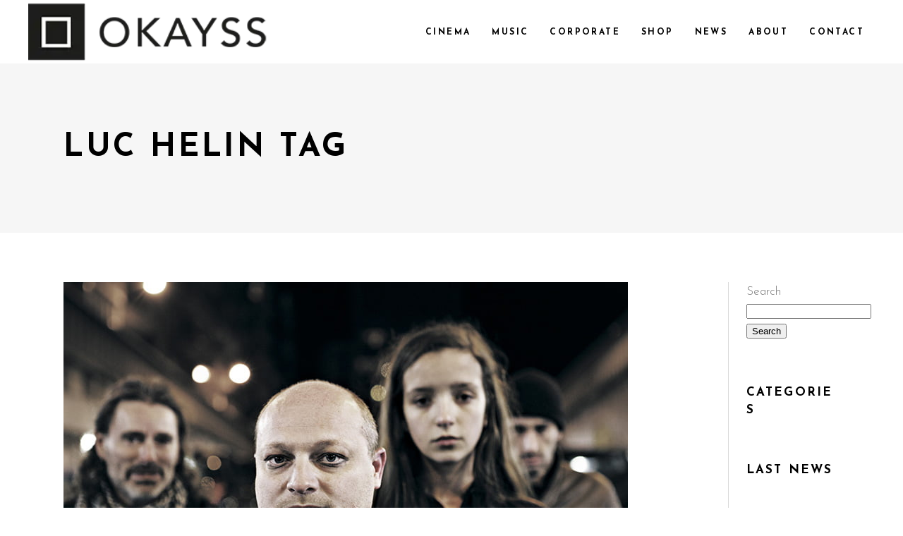

--- FILE ---
content_type: text/html; charset=UTF-8
request_url: https://okayss.com/tag/luc-helin/
body_size: 26676
content:
<!DOCTYPE html>
<html lang="fr-BE">
<head>
	
		<meta charset="UTF-8"/>
		<link rel="profile" href="http://gmpg.org/xfn/11"/>
		
				<meta name="viewport" content="width=device-width,initial-scale=1,user-scalable=yes">
		<meta name='robots' content='index, follow, max-image-preview:large, max-snippet:-1, max-video-preview:-1' />

	<!-- This site is optimized with the Yoast SEO plugin v26.7 - https://yoast.com/wordpress/plugins/seo/ -->
	<title>Archives des Luc Helin &#8226; Okayss</title>
	<link rel="canonical" href="https://okayss.com/tag/luc-helin/" />
	<meta property="og:locale" content="fr_FR" />
	<meta property="og:type" content="article" />
	<meta property="og:title" content="Archives des Luc Helin &#8226; Okayss" />
	<meta property="og:url" content="https://okayss.com/tag/luc-helin/" />
	<meta property="og:site_name" content="Okayss" />
	<meta name="twitter:card" content="summary_large_image" />
	<meta name="twitter:site" content="@Okayss_prod" />
	<script type="application/ld+json" class="yoast-schema-graph">{"@context":"https://schema.org","@graph":[{"@type":"CollectionPage","@id":"https://okayss.com/tag/luc-helin/","url":"https://okayss.com/tag/luc-helin/","name":"Archives des Luc Helin &#8226; Okayss","isPartOf":{"@id":"https://okayss.com/#website"},"primaryImageOfPage":{"@id":"https://okayss.com/tag/luc-helin/#primaryimage"},"image":{"@id":"https://okayss.com/tag/luc-helin/#primaryimage"},"thumbnailUrl":"https://okayss.com/wp-content/uploads/2022/05/MG_3757b.jpg","breadcrumb":{"@id":"https://okayss.com/tag/luc-helin/#breadcrumb"},"inLanguage":"fr-BE"},{"@type":"ImageObject","inLanguage":"fr-BE","@id":"https://okayss.com/tag/luc-helin/#primaryimage","url":"https://okayss.com/wp-content/uploads/2022/05/MG_3757b.jpg","contentUrl":"https://okayss.com/wp-content/uploads/2022/05/MG_3757b.jpg","width":800,"height":533},{"@type":"BreadcrumbList","@id":"https://okayss.com/tag/luc-helin/#breadcrumb","itemListElement":[{"@type":"ListItem","position":1,"name":"Home","item":"https://okayss.com/"},{"@type":"ListItem","position":2,"name":"Shop","item":"https://okayss.com/shop/"},{"@type":"ListItem","position":3,"name":"Luc Helin"}]},{"@type":"WebSite","@id":"https://okayss.com/#website","url":"https://okayss.com/","name":"Okayss","description":"Okayss produces strong and innovative films.","publisher":{"@id":"https://okayss.com/#organization"},"potentialAction":[{"@type":"SearchAction","target":{"@type":"EntryPoint","urlTemplate":"https://okayss.com/?s={search_term_string}"},"query-input":{"@type":"PropertyValueSpecification","valueRequired":true,"valueName":"search_term_string"}}],"inLanguage":"fr-BE"},{"@type":"Organization","@id":"https://okayss.com/#organization","name":"OKAYSS","url":"https://okayss.com/","logo":{"@type":"ImageObject","inLanguage":"fr-BE","@id":"https://okayss.com/#/schema/logo/image/","url":"https://okayss.com/wp-content/uploads/2022/02/logo-général_web.png","contentUrl":"https://okayss.com/wp-content/uploads/2022/02/logo-général_web.png","width":778,"height":257,"caption":"OKAYSS"},"image":{"@id":"https://okayss.com/#/schema/logo/image/"},"sameAs":["https://www.facebook.com/OkayssProd","https://x.com/Okayss_prod","https://www.instagram.com/okayss_prod/","https://www.youtube.com/channel/UCc5fXRJufpCe7KhD4tREXdQ","https://www.linkedin.com/company/okayss"]}]}</script>
	<!-- / Yoast SEO plugin. -->


<link rel='dns-prefetch' href='//static.addtoany.com' />
<link rel='dns-prefetch' href='//www.googletagmanager.com' />
<link rel='dns-prefetch' href='//fonts.googleapis.com' />
<link rel="alternate" type="application/rss+xml" title="Okayss &raquo; Flux" href="https://okayss.com/feed/" />
<link rel="alternate" type="application/rss+xml" title="Okayss &raquo; Flux des commentaires" href="https://okayss.com/comments/feed/" />
<link rel="alternate" type="application/rss+xml" title="Okayss &raquo; Flux de l’étiquette Luc Helin" href="https://okayss.com/tag/luc-helin/feed/" />
<style id='wp-img-auto-sizes-contain-inline-css' type='text/css'>
img:is([sizes=auto i],[sizes^="auto," i]){contain-intrinsic-size:3000px 1500px}
/*# sourceURL=wp-img-auto-sizes-contain-inline-css */
</style>
<link rel='stylesheet' id='cf7ic_style-css' href='https://okayss.com/wp-content/plugins/contact-form-7-image-captcha/css/cf7ic-style.css?ver=3.3.7' type='text/css' media='all' />
<link rel='stylesheet' id='animate-css' href='https://okayss.com/wp-content/plugins/qi-blocks/assets/css/plugins/animate/animate.min.css?ver=4.1.1' type='text/css' media='all' />
<link rel='stylesheet' id='embedpress-css-css' href='https://okayss.com/wp-content/plugins/embedpress/assets/css/embedpress.css?ver=1767631096' type='text/css' media='all' />
<link rel='stylesheet' id='embedpress-blocks-style-css' href='https://okayss.com/wp-content/plugins/embedpress/assets/css/blocks.build.css?ver=1767631096' type='text/css' media='all' />
<link rel='stylesheet' id='embedpress-lazy-load-css-css' href='https://okayss.com/wp-content/plugins/embedpress/assets/css/lazy-load.css?ver=1767631096' type='text/css' media='all' />
<style id='wp-emoji-styles-inline-css' type='text/css'>

	img.wp-smiley, img.emoji {
		display: inline !important;
		border: none !important;
		box-shadow: none !important;
		height: 1em !important;
		width: 1em !important;
		margin: 0 0.07em !important;
		vertical-align: -0.1em !important;
		background: none !important;
		padding: 0 !important;
	}
/*# sourceURL=wp-emoji-styles-inline-css */
</style>
<style id='wp-block-library-inline-css' type='text/css'>
:root{--wp-block-synced-color:#7a00df;--wp-block-synced-color--rgb:122,0,223;--wp-bound-block-color:var(--wp-block-synced-color);--wp-editor-canvas-background:#ddd;--wp-admin-theme-color:#007cba;--wp-admin-theme-color--rgb:0,124,186;--wp-admin-theme-color-darker-10:#006ba1;--wp-admin-theme-color-darker-10--rgb:0,107,160.5;--wp-admin-theme-color-darker-20:#005a87;--wp-admin-theme-color-darker-20--rgb:0,90,135;--wp-admin-border-width-focus:2px}@media (min-resolution:192dpi){:root{--wp-admin-border-width-focus:1.5px}}.wp-element-button{cursor:pointer}:root .has-very-light-gray-background-color{background-color:#eee}:root .has-very-dark-gray-background-color{background-color:#313131}:root .has-very-light-gray-color{color:#eee}:root .has-very-dark-gray-color{color:#313131}:root .has-vivid-green-cyan-to-vivid-cyan-blue-gradient-background{background:linear-gradient(135deg,#00d084,#0693e3)}:root .has-purple-crush-gradient-background{background:linear-gradient(135deg,#34e2e4,#4721fb 50%,#ab1dfe)}:root .has-hazy-dawn-gradient-background{background:linear-gradient(135deg,#faaca8,#dad0ec)}:root .has-subdued-olive-gradient-background{background:linear-gradient(135deg,#fafae1,#67a671)}:root .has-atomic-cream-gradient-background{background:linear-gradient(135deg,#fdd79a,#004a59)}:root .has-nightshade-gradient-background{background:linear-gradient(135deg,#330968,#31cdcf)}:root .has-midnight-gradient-background{background:linear-gradient(135deg,#020381,#2874fc)}:root{--wp--preset--font-size--normal:16px;--wp--preset--font-size--huge:42px}.has-regular-font-size{font-size:1em}.has-larger-font-size{font-size:2.625em}.has-normal-font-size{font-size:var(--wp--preset--font-size--normal)}.has-huge-font-size{font-size:var(--wp--preset--font-size--huge)}.has-text-align-center{text-align:center}.has-text-align-left{text-align:left}.has-text-align-right{text-align:right}.has-fit-text{white-space:nowrap!important}#end-resizable-editor-section{display:none}.aligncenter{clear:both}.items-justified-left{justify-content:flex-start}.items-justified-center{justify-content:center}.items-justified-right{justify-content:flex-end}.items-justified-space-between{justify-content:space-between}.screen-reader-text{border:0;clip-path:inset(50%);height:1px;margin:-1px;overflow:hidden;padding:0;position:absolute;width:1px;word-wrap:normal!important}.screen-reader-text:focus{background-color:#ddd;clip-path:none;color:#444;display:block;font-size:1em;height:auto;left:5px;line-height:normal;padding:15px 23px 14px;text-decoration:none;top:5px;width:auto;z-index:100000}html :where(.has-border-color){border-style:solid}html :where([style*=border-top-color]){border-top-style:solid}html :where([style*=border-right-color]){border-right-style:solid}html :where([style*=border-bottom-color]){border-bottom-style:solid}html :where([style*=border-left-color]){border-left-style:solid}html :where([style*=border-width]){border-style:solid}html :where([style*=border-top-width]){border-top-style:solid}html :where([style*=border-right-width]){border-right-style:solid}html :where([style*=border-bottom-width]){border-bottom-style:solid}html :where([style*=border-left-width]){border-left-style:solid}html :where(img[class*=wp-image-]){height:auto;max-width:100%}:where(figure){margin:0 0 1em}html :where(.is-position-sticky){--wp-admin--admin-bar--position-offset:var(--wp-admin--admin-bar--height,0px)}@media screen and (max-width:600px){html :where(.is-position-sticky){--wp-admin--admin-bar--position-offset:0px}}
/*# sourceURL=/wp-includes/css/dist/block-library/common.min.css */
</style>
<style id='classic-theme-styles-inline-css' type='text/css'>
/*! This file is auto-generated */
.wp-block-button__link{color:#fff;background-color:#32373c;border-radius:9999px;box-shadow:none;text-decoration:none;padding:calc(.667em + 2px) calc(1.333em + 2px);font-size:1.125em}.wp-block-file__button{background:#32373c;color:#fff;text-decoration:none}
/*# sourceURL=/wp-includes/css/classic-themes.min.css */
</style>
<link rel='stylesheet' id='easy-facebook-likebox-custom-fonts-css' href='https://okayss.com/wp-content/plugins/easy-facebook-likebox/frontend/assets/css/esf-custom-fonts.css?ver=6.9' type='text/css' media='all' />
<link rel='stylesheet' id='easy-facebook-likebox-popup-styles-css' href='https://okayss.com/wp-content/plugins/easy-facebook-likebox/facebook/frontend/assets/css/esf-free-popup.css?ver=6.7.2' type='text/css' media='all' />
<link rel='stylesheet' id='easy-facebook-likebox-frontend-css' href='https://okayss.com/wp-content/plugins/easy-facebook-likebox/facebook/frontend/assets/css/easy-facebook-likebox-frontend.css?ver=6.7.2' type='text/css' media='all' />
<link rel='stylesheet' id='easy-facebook-likebox-customizer-style-css' href='https://okayss.com/wp-admin/admin-ajax.php?action=easy-facebook-likebox-customizer-style&#038;ver=6.7.2' type='text/css' media='all' />
<link rel='stylesheet' id='pdfp-public-css' href='https://okayss.com/wp-content/plugins/pdf-poster/build/public.css?ver=2.3.1' type='text/css' media='all' />
<link rel='stylesheet' id='contact-form-7-css' href='https://okayss.com/wp-content/plugins/contact-form-7/includes/css/styles.css?ver=6.1.4' type='text/css' media='all' />
<link rel='stylesheet' id='qi-blocks-grid-css' href='https://okayss.com/wp-content/plugins/qi-blocks/assets/dist/grid.css?ver=1.4.7' type='text/css' media='all' />
<link rel='stylesheet' id='qi-blocks-main-css' href='https://okayss.com/wp-content/plugins/qi-blocks/assets/dist/main.css?ver=1.4.7' type='text/css' media='all' />
<style id='qi-blocks-main-inline-css' type='text/css'>
body  .qodef-widget-block-34b82ab8 .qi-block-tag-cloud .qodef-e-item{text-decoration: underline;font-size: 26px;} body  .qodef-widget-block-d850ea8a .qi-block-text-marquee .qodef-m-text.qodef-text--original{animation: qi-blocks-move-horizontal-normal-text-marquee 20s linear infinite;} body  .qodef-widget-block-d850ea8a .qi-block-text-marquee .qodef-m-text.qodef-text--copy{animation: qi-blocks-move-horizontal-normal-text-marquee-copy 20s linear infinite;} body  .qodef-widget-block-6632fc67 .qi-block-process .qodef-e-content{text-align: center;} body  .qodef-widget-block-6632fc67 .qi-block-process .qodef-e-line-inner{border-bottom-style: solid;} body  .qodef-widget-block-ff80b0fb .qi-block-countdown .qodef-m-date{justify-content: space-between;} body  .qodef-widget-block-ff80b0fb .qi-block-countdown .qodef-digit{font-size: 50px;} body  .qodef-widget-block-415c706b .qodef-orientation--right .qodef-m-card:nth-last-child(3){transform: scale(calc(1 - 2 * 0.2));right: calc( -1 * 2 * 25%);} body  .qodef-widget-block-415c706b .qodef-orientation--right .qodef-m-card:nth-last-child(2){transform: scale(calc(1 - 1 * 0.2));right: calc( -1 * 1 * 25%);} body  .qodef-widget-block-415c706b .qodef-orientation--right .qodef-m-card:nth-last-child(1){transform: scale(calc(1 - 0 * 0.2));right: calc( -1 * 0 * 25%);} body  .qodef-widget-block-c7b92d58 .qi-block-info-box{justify-content: flex-start;} body  .qodef-widget-block-ed4b4c16 .qodef-gutenberg-section{--qi-blocks-columns-gap: 30px;}
/*# sourceURL=qi-blocks-main-inline-css */
</style>
<link rel='stylesheet' id='pgc-simply-gallery-plugin-lightbox-style-css' href='https://okayss.com/wp-content/plugins/simply-gallery-block/plugins/pgc_sgb_lightbox.min.style.css?ver=3.3.2' type='text/css' media='all' />
<style id='woocommerce-inline-inline-css' type='text/css'>
.woocommerce form .form-row .required { visibility: visible; }
/*# sourceURL=woocommerce-inline-inline-css */
</style>
<link rel='stylesheet' id='qi-addons-for-elementor-grid-style-css' href='https://okayss.com/wp-content/plugins/qi-addons-for-elementor/assets/css/grid.min.css?ver=1.9.5' type='text/css' media='all' />
<link rel='stylesheet' id='qi-addons-for-elementor-helper-parts-style-css' href='https://okayss.com/wp-content/plugins/qi-addons-for-elementor/assets/css/helper-parts.min.css?ver=1.9.5' type='text/css' media='all' />
<link rel='stylesheet' id='qi-addons-for-elementor-style-css' href='https://okayss.com/wp-content/plugins/qi-addons-for-elementor/assets/css/main.min.css?ver=1.9.5' type='text/css' media='all' />
<link rel='stylesheet' id='qode-quick-view-for-woocommerce-main-css' href='https://okayss.com/wp-content/plugins/qode-quick-view-for-woocommerce/assets/css/main.min.css?ver=1.1.2' type='text/css' media='all' />
<link rel='stylesheet' id='qode-wishlist-for-woocommerce-main-css' href='https://okayss.com/wp-content/plugins/qode-wishlist-for-woocommerce/assets/css/main.min.css?ver=1.2.7' type='text/css' media='all' />
<link rel='stylesheet' id='gateway-css' href='https://okayss.com/wp-content/plugins/woocommerce-paypal-payments/modules/ppcp-button/assets/css/gateway.css?ver=3.3.2' type='text/css' media='all' />
<link rel='stylesheet' id='cinerama-edge-default-style-css' href='https://okayss.com/wp-content/themes/cinerama/style.css?ver=6.9' type='text/css' media='all' />
<link rel='stylesheet' id='cinerama-edge-modules-css' href='https://okayss.com/wp-content/themes/cinerama/assets/css/modules.min.css?ver=6.9' type='text/css' media='all' />
<link rel='stylesheet' id='edgtf-font-elegant-css' href='https://okayss.com/wp-content/themes/cinerama/framework/lib/icons-pack/elegant-icons/style.min.css?ver=6.9' type='text/css' media='all' />
<link rel='stylesheet' id='edgtf-font-awesome-css' href='https://okayss.com/wp-content/themes/cinerama/framework/lib/icons-pack/font-awesome/css/fontawesome-all.min.css?ver=6.9' type='text/css' media='all' />
<link rel='stylesheet' id='edgtf-ion-icons-css' href='https://okayss.com/wp-content/themes/cinerama/framework/lib/icons-pack/ion-icons/css/ionicons.min.css?ver=6.9' type='text/css' media='all' />
<link rel='stylesheet' id='mediaelement-css' href='https://okayss.com/wp-includes/js/mediaelement/mediaelementplayer-legacy.min.css?ver=4.2.17' type='text/css' media='all' />
<link rel='stylesheet' id='wp-mediaelement-css' href='https://okayss.com/wp-includes/js/mediaelement/wp-mediaelement.min.css?ver=6.9' type='text/css' media='all' />
<link rel='stylesheet' id='cinerama-edge-style-dynamic-css' href='https://okayss.com/wp-content/themes/cinerama/assets/css/style_dynamic.css?ver=1758731502' type='text/css' media='all' />
<link rel='stylesheet' id='cinerama-edge-modules-responsive-css' href='https://okayss.com/wp-content/themes/cinerama/assets/css/modules-responsive.min.css?ver=6.9' type='text/css' media='all' />
<link rel='stylesheet' id='cinerama-edge-style-dynamic-responsive-css' href='https://okayss.com/wp-content/themes/cinerama/assets/css/style_dynamic_responsive.css?ver=1758731502' type='text/css' media='all' />
<link rel='stylesheet' id='cinerama-edge-google-fonts-css' href='https://fonts.googleapis.com/css?family=Josefin+Sans%3A300%2C400%2C600%2C700%7CPlayfair+Display%3A300%2C400%2C600%2C700%7CBarlow+Condensed%3A300%2C400%2C600%2C700&#038;subset=latin-ext&#038;ver=1.0.0' type='text/css' media='all' />
<link rel='stylesheet' id='cinerama-core-dashboard-style-css' href='https://okayss.com/wp-content/plugins/cinerama-core/core-dashboard/assets/css/core-dashboard.min.css?ver=6.9' type='text/css' media='all' />
<link rel='stylesheet' id='esf-custom-fonts-css' href='https://okayss.com/wp-content/plugins/easy-facebook-likebox/frontend/assets/css/esf-custom-fonts.css?ver=6.9' type='text/css' media='all' />
<link rel='stylesheet' id='esf-insta-frontend-css' href='https://okayss.com/wp-content/plugins/easy-facebook-likebox//instagram/frontend/assets/css/esf-insta-frontend.css?ver=6.9' type='text/css' media='all' />
<link rel='stylesheet' id='esf-insta-customizer-style-css' href='https://okayss.com/wp-admin/admin-ajax.php?action=esf-insta-customizer-style&#038;ver=6.9' type='text/css' media='all' />
<link rel='stylesheet' id='swiper-css' href='https://okayss.com/wp-content/plugins/qi-addons-for-elementor/assets/plugins/swiper/8.4.5/swiper.min.css?ver=8.4.5' type='text/css' media='all' />
<link rel='stylesheet' id='addtoany-css' href='https://okayss.com/wp-content/plugins/add-to-any/addtoany.min.css?ver=1.16' type='text/css' media='all' />
<script type="text/javascript" src="https://okayss.com/wp-includes/js/jquery/jquery.min.js?ver=3.7.1" id="jquery-core-js"></script>
<script type="text/javascript" src="https://okayss.com/wp-includes/js/jquery/jquery-migrate.min.js?ver=3.4.1" id="jquery-migrate-js"></script>
<script type="text/javascript" src="https://okayss.com/wp-content/plugins/easy-facebook-likebox/facebook/frontend/assets/js/esf-free-popup.min.js?ver=6.7.2" id="easy-facebook-likebox-popup-script-js"></script>
<script type="text/javascript" id="easy-facebook-likebox-public-script-js-extra">
/* <![CDATA[ */
var public_ajax = {"ajax_url":"https://okayss.com/wp-admin/admin-ajax.php","efbl_is_fb_pro":""};
//# sourceURL=easy-facebook-likebox-public-script-js-extra
/* ]]> */
</script>
<script type="text/javascript" src="https://okayss.com/wp-content/plugins/easy-facebook-likebox/facebook/frontend/assets/js/public.js?ver=6.7.2" id="easy-facebook-likebox-public-script-js"></script>
<script type="text/javascript" id="addtoany-core-js-before">
/* <![CDATA[ */
window.a2a_config=window.a2a_config||{};a2a_config.callbacks=[];a2a_config.overlays=[];a2a_config.templates={};a2a_localize = {
	Share: "Share",
	Save: "Save",
	Subscribe: "Subscribe",
	Email: "Email",
	Bookmark: "Bookmark",
	ShowAll: "Show all",
	ShowLess: "Show less",
	FindServices: "Find service(s)",
	FindAnyServiceToAddTo: "Instantly find any service to add to",
	PoweredBy: "Powered by",
	ShareViaEmail: "Share via email",
	SubscribeViaEmail: "Subscribe via email",
	BookmarkInYourBrowser: "Bookmark in your browser",
	BookmarkInstructions: "Press Ctrl+D or \u2318+D to bookmark this page",
	AddToYourFavorites: "Add to your favorites",
	SendFromWebOrProgram: "Send from any email address or email program",
	EmailProgram: "Email program",
	More: "More&#8230;",
	ThanksForSharing: "Thanks for sharing!",
	ThanksForFollowing: "Thanks for following!"
};

a2a_config.icon_color="transparent,#000000";

//# sourceURL=addtoany-core-js-before
/* ]]> */
</script>
<script type="text/javascript" defer src="https://static.addtoany.com/menu/page.js" id="addtoany-core-js"></script>
<script type="text/javascript" defer src="https://okayss.com/wp-content/plugins/add-to-any/addtoany.min.js?ver=1.1" id="addtoany-jquery-js"></script>
<script type="text/javascript" src="https://okayss.com/wp-content/plugins/woocommerce/assets/js/jquery-blockui/jquery.blockUI.min.js?ver=2.7.0-wc.10.4.3" id="wc-jquery-blockui-js" data-wp-strategy="defer"></script>
<script type="text/javascript" id="wc-add-to-cart-js-extra">
/* <![CDATA[ */
var wc_add_to_cart_params = {"ajax_url":"/wp-admin/admin-ajax.php","wc_ajax_url":"/?wc-ajax=%%endpoint%%","i18n_view_cart":"Voir le panier","cart_url":"https://okayss.com/panier/","is_cart":"","cart_redirect_after_add":"no"};
//# sourceURL=wc-add-to-cart-js-extra
/* ]]> */
</script>
<script type="text/javascript" src="https://okayss.com/wp-content/plugins/woocommerce/assets/js/frontend/add-to-cart.min.js?ver=10.4.3" id="wc-add-to-cart-js" data-wp-strategy="defer"></script>
<script type="text/javascript" src="https://okayss.com/wp-content/plugins/woocommerce/assets/js/js-cookie/js.cookie.min.js?ver=2.1.4-wc.10.4.3" id="wc-js-cookie-js" defer="defer" data-wp-strategy="defer"></script>
<script type="text/javascript" id="woocommerce-js-extra">
/* <![CDATA[ */
var woocommerce_params = {"ajax_url":"/wp-admin/admin-ajax.php","wc_ajax_url":"/?wc-ajax=%%endpoint%%","i18n_password_show":"Show password","i18n_password_hide":"Hide password"};
//# sourceURL=woocommerce-js-extra
/* ]]> */
</script>
<script type="text/javascript" src="https://okayss.com/wp-content/plugins/woocommerce/assets/js/frontend/woocommerce.min.js?ver=10.4.3" id="woocommerce-js" defer="defer" data-wp-strategy="defer"></script>
<script type="text/javascript" src="https://okayss.com/wp-content/plugins/js_composer/assets/js/vendors/woocommerce-add-to-cart.js?ver=8.6.1" id="vc_woocommerce-add-to-cart-js-js"></script>
<script type="text/javascript" id="WCPAY_ASSETS-js-extra">
/* <![CDATA[ */
var wcpayAssets = {"url":"https://okayss.com/wp-content/plugins/woocommerce-payments/dist/"};
//# sourceURL=WCPAY_ASSETS-js-extra
/* ]]> */
</script>
<script type="text/javascript" src="https://okayss.com/wp-content/plugins/woocommerce/assets/js/select2/select2.full.min.js?ver=4.0.3-wc.10.4.3" id="wc-select2-js" defer="defer" data-wp-strategy="defer"></script>
<script type="text/javascript" src="https://okayss.com/wp-content/plugins/easy-facebook-likebox/frontend/assets/js/imagesloaded.pkgd.min.js?ver=6.9" id="imagesloaded.pkgd.min-js"></script>
<script type="text/javascript" id="esf-insta-public-js-extra">
/* <![CDATA[ */
var esf_insta = {"ajax_url":"https://okayss.com/wp-admin/admin-ajax.php","version":"free","nonce":"2ba9bb4232"};
//# sourceURL=esf-insta-public-js-extra
/* ]]> */
</script>
<script type="text/javascript" src="https://okayss.com/wp-content/plugins/easy-facebook-likebox//instagram/frontend/assets/js/esf-insta-public.js?ver=1" id="esf-insta-public-js"></script>

<!-- Google tag (gtag.js) snippet added by Site Kit -->
<!-- Google Analytics snippet added by Site Kit -->
<script type="text/javascript" src="https://www.googletagmanager.com/gtag/js?id=G-RDXXLGGD6N" id="google_gtagjs-js" async></script>
<script type="text/javascript" id="google_gtagjs-js-after">
/* <![CDATA[ */
window.dataLayer = window.dataLayer || [];function gtag(){dataLayer.push(arguments);}
gtag("set","linker",{"domains":["okayss.com"]});
gtag("js", new Date());
gtag("set", "developer_id.dZTNiMT", true);
gtag("config", "G-RDXXLGGD6N");
//# sourceURL=google_gtagjs-js-after
/* ]]> */
</script>
<script></script><link rel="https://api.w.org/" href="https://okayss.com/wp-json/" /><link rel="alternate" title="JSON" type="application/json" href="https://okayss.com/wp-json/wp/v2/tags/110" /><link rel="EditURI" type="application/rsd+xml" title="RSD" href="https://okayss.com/xmlrpc.php?rsd" />
        <style>
                    </style>
<meta name="generator" content="Site Kit by Google 1.170.0" /><noscript><style>.simply-gallery-amp{ display: block !important; }</style></noscript><noscript><style>.sgb-preloader{ display: none !important; }</style></noscript><!-- Google site verification - Google for WooCommerce -->
<meta name="google-site-verification" content="ByPWTFUMvGvcyDv9TlQ0TBQJzaSM5ijAoglFWCKTFdk" />
	<noscript><style>.woocommerce-product-gallery{ opacity: 1 !important; }</style></noscript>
	<meta name="generator" content="Elementor 3.34.1; features: e_font_icon_svg, additional_custom_breakpoints; settings: css_print_method-external, google_font-enabled, font_display-fallback">
			<style>
				.e-con.e-parent:nth-of-type(n+4):not(.e-lazyloaded):not(.e-no-lazyload),
				.e-con.e-parent:nth-of-type(n+4):not(.e-lazyloaded):not(.e-no-lazyload) * {
					background-image: none !important;
				}
				@media screen and (max-height: 1024px) {
					.e-con.e-parent:nth-of-type(n+3):not(.e-lazyloaded):not(.e-no-lazyload),
					.e-con.e-parent:nth-of-type(n+3):not(.e-lazyloaded):not(.e-no-lazyload) * {
						background-image: none !important;
					}
				}
				@media screen and (max-height: 640px) {
					.e-con.e-parent:nth-of-type(n+2):not(.e-lazyloaded):not(.e-no-lazyload),
					.e-con.e-parent:nth-of-type(n+2):not(.e-lazyloaded):not(.e-no-lazyload) * {
						background-image: none !important;
					}
				}
			</style>
			<meta name="generator" content="Powered by WPBakery Page Builder - drag and drop page builder for WordPress."/>
			<meta name="theme-color" content="#000000">
			<meta name="generator" content="Powered by Slider Revolution 6.7.39 - responsive, Mobile-Friendly Slider Plugin for WordPress with comfortable drag and drop interface." />
<link rel="icon" href="https://okayss.com/wp-content/uploads/2022/02/cropped-logo-général_web-XS-32x32.jpg" sizes="32x32" />
<link rel="icon" href="https://okayss.com/wp-content/uploads/2022/02/cropped-logo-général_web-XS-192x192.jpg" sizes="192x192" />
<link rel="apple-touch-icon" href="https://okayss.com/wp-content/uploads/2022/02/cropped-logo-général_web-XS-180x180.jpg" />
<meta name="msapplication-TileImage" content="https://okayss.com/wp-content/uploads/2022/02/cropped-logo-général_web-XS-270x270.jpg" />
<script>function setREVStartSize(e){
			//window.requestAnimationFrame(function() {
				window.RSIW = window.RSIW===undefined ? window.innerWidth : window.RSIW;
				window.RSIH = window.RSIH===undefined ? window.innerHeight : window.RSIH;
				try {
					var pw = document.getElementById(e.c).parentNode.offsetWidth,
						newh;
					pw = pw===0 || isNaN(pw) || (e.l=="fullwidth" || e.layout=="fullwidth") ? window.RSIW : pw;
					e.tabw = e.tabw===undefined ? 0 : parseInt(e.tabw);
					e.thumbw = e.thumbw===undefined ? 0 : parseInt(e.thumbw);
					e.tabh = e.tabh===undefined ? 0 : parseInt(e.tabh);
					e.thumbh = e.thumbh===undefined ? 0 : parseInt(e.thumbh);
					e.tabhide = e.tabhide===undefined ? 0 : parseInt(e.tabhide);
					e.thumbhide = e.thumbhide===undefined ? 0 : parseInt(e.thumbhide);
					e.mh = e.mh===undefined || e.mh=="" || e.mh==="auto" ? 0 : parseInt(e.mh,0);
					if(e.layout==="fullscreen" || e.l==="fullscreen")
						newh = Math.max(e.mh,window.RSIH);
					else{
						e.gw = Array.isArray(e.gw) ? e.gw : [e.gw];
						for (var i in e.rl) if (e.gw[i]===undefined || e.gw[i]===0) e.gw[i] = e.gw[i-1];
						e.gh = e.el===undefined || e.el==="" || (Array.isArray(e.el) && e.el.length==0)? e.gh : e.el;
						e.gh = Array.isArray(e.gh) ? e.gh : [e.gh];
						for (var i in e.rl) if (e.gh[i]===undefined || e.gh[i]===0) e.gh[i] = e.gh[i-1];
											
						var nl = new Array(e.rl.length),
							ix = 0,
							sl;
						e.tabw = e.tabhide>=pw ? 0 : e.tabw;
						e.thumbw = e.thumbhide>=pw ? 0 : e.thumbw;
						e.tabh = e.tabhide>=pw ? 0 : e.tabh;
						e.thumbh = e.thumbhide>=pw ? 0 : e.thumbh;
						for (var i in e.rl) nl[i] = e.rl[i]<window.RSIW ? 0 : e.rl[i];
						sl = nl[0];
						for (var i in nl) if (sl>nl[i] && nl[i]>0) { sl = nl[i]; ix=i;}
						var m = pw>(e.gw[ix]+e.tabw+e.thumbw) ? 1 : (pw-(e.tabw+e.thumbw)) / (e.gw[ix]);
						newh =  (e.gh[ix] * m) + (e.tabh + e.thumbh);
					}
					var el = document.getElementById(e.c);
					if (el!==null && el) el.style.height = newh+"px";
					el = document.getElementById(e.c+"_wrapper");
					if (el!==null && el) {
						el.style.height = newh+"px";
						el.style.display = "block";
					}
				} catch(e){
					console.log("Failure at Presize of Slider:" + e)
				}
			//});
		  };</script>
<noscript><style> .wpb_animate_when_almost_visible { opacity: 1; }</style></noscript></head>
<body class="archive tag tag-luc-helin tag-110 wp-custom-logo wp-theme-cinerama theme-cinerama cinerama-core-2.2 qi-blocks-1.4.7 qodef-gutenberg--no-touch woocommerce-no-js eio-default qodef-qi--no-touch qi-addons-for-elementor-1.9.5 qode-quick-view-for-woocommerce-1.1.2 qqvfw--no-touch qode-wishlist-for-woocommerce-1.2.7 qwfw--no-touch cinerama-ver-3.0 edgtf-empty-google-api edgtf-wide-dropdown-menu-content-in-grid edgtf-dark-header edgtf-fixed-on-scroll edgtf-dropdown-default edgtf-header-standard edgtf-menu-area-shadow-disable edgtf-menu-area-in-grid-shadow-disable edgtf-menu-area-border-disable edgtf-menu-area-in-grid-border-disable edgtf-logo-area-border-disable edgtf-woocommerce-columns-4 edgtf-woo-normal-space edgtf-woo-pl-info-below-image edgtf-woo-single-thumb-below-image edgtf-woo-single-has-pretty-photo edgtf-default-mobile-header edgtf-sticky-up-mobile-header wpb-js-composer js-comp-ver-8.6.1 vc_responsive elementor-default elementor-kit-13" itemscope itemtype="http://schema.org/WebPage">
		
    <div class="edgtf-wrapper">
        <div class="edgtf-wrapper-inner">
            
<header class="edgtf-page-header">
		
			<div class="edgtf-fixed-wrapper">
				
	<div class="edgtf-menu-area edgtf-menu-right">
				
						
			<div class="edgtf-vertical-align-containers">
				<div class="edgtf-position-left"><!--
				 --><div class="edgtf-position-left-inner">
						

<div class="edgtf-logo-wrapper">
    <a itemprop="url" href="https://okayss.com/" style="height: 535px;">
        <img fetchpriority="high" itemprop="image" class="edgtf-normal-logo" src="https://okayss.com/wp-content/uploads/2022/05/logo-général_blanc.png" width="3204" height="1070"  alt="logo"/>
        <img itemprop="image" class="edgtf-dark-logo" src="https://okayss.com/wp-content/uploads/2022/05/logo-général.webp" width="299" height="74"  alt="dark logo"/>        <img itemprop="image" class="edgtf-light-logo" src="https://okayss.com/wp-content/uploads/2022/05/logo-général_blanc.png" width="3204" height="1070"  alt="light logo"/>    </a>
</div>

											</div>
				</div>
								<div class="edgtf-position-right"><!--
				 --><div class="edgtf-position-right-inner">
													
<nav class="edgtf-main-menu edgtf-drop-down edgtf-default-nav">
    <ul id="menu-okayss-menu" class="clearfix"><li id="nav-menu-item-4128" class="menu-item menu-item-type-post_type menu-item-object-page  narrow"><a href="https://okayss.com/cinema/" class=""><span class="item_outer"><span class="item_text">Cinema</span></span></a></li>
<li id="nav-menu-item-4402" class="menu-item menu-item-type-post_type menu-item-object-page  narrow"><a href="https://okayss.com/music/" class=""><span class="item_outer"><span class="item_text">Music</span></span></a></li>
<li id="nav-menu-item-4514" class="menu-item menu-item-type-post_type menu-item-object-page  narrow"><a href="https://okayss.com/corporate/" class=""><span class="item_outer"><span class="item_text">Corporate</span></span></a></li>
<li id="nav-menu-item-4254" class="menu-item menu-item-type-post_type menu-item-object-page  narrow"><a href="https://okayss.com/shop/" class=""><span class="item_outer"><span class="item_text">Shop</span></span></a></li>
<li id="nav-menu-item-5839" class="menu-item menu-item-type-post_type menu-item-object-page  narrow"><a href="https://okayss.com/news/" class=""><span class="item_outer"><span class="item_text">News</span></span></a></li>
<li id="nav-menu-item-4513" class="menu-item menu-item-type-post_type menu-item-object-page  narrow"><a href="https://okayss.com/about/" class=""><span class="item_outer"><span class="item_text">About</span></span></a></li>
<li id="nav-menu-item-4130" class="menu-item menu-item-type-post_type menu-item-object-page  narrow"><a href="https://okayss.com/contact-us/" class=""><span class="item_outer"><span class="item_text">Contact</span></span></a></li>
</ul></nav>

																	</div>
				</div>
			</div>
			
			</div>
			
			</div>
		
		
	</header>


<header class="edgtf-mobile-header">
		
	<div class="edgtf-mobile-header-inner">
		<div class="edgtf-mobile-header-holder">
			<div class="edgtf-grid">
				<div class="edgtf-vertical-align-containers">
					<div class="edgtf-vertical-align-containers">
						<div class="edgtf-position-left"><!--
						 --><div class="edgtf-position-left-inner">
								

<div class="edgtf-mobile-logo-wrapper">
    <a itemprop="url" href="https://okayss.com/" style="height: 84px">
        <img loading="lazy" itemprop="image" src="https://okayss.com/wp-content/uploads/2024/11/carre-blanc.webp" width="169" height="169"  alt="Mobile Logo"/>
    </a>
</div>

							</div>
						</div>
													<div class="edgtf-mobile-menu-opener edgtf-mobile-menu-opener-icon-pack">
								<a href="javascript:void(0)">
									<span class="edgtf-mobile-menu-icon">
										<span aria-hidden="true" class="edgtf-icon-font-elegant icon_menu "></span>									</span>
																	</a>
							</div>
											</div>
				</div>
			</div>
		</div>
		
    <nav class="edgtf-mobile-nav">
        <div class="edgtf-grid">
            <ul id="menu-okayss-menu-1" class=""><li id="mobile-menu-item-4128" class="menu-item menu-item-type-post_type menu-item-object-page "><a href="https://okayss.com/cinema/" class=""><span>Cinema</span></a></li>
<li id="mobile-menu-item-4402" class="menu-item menu-item-type-post_type menu-item-object-page "><a href="https://okayss.com/music/" class=""><span>Music</span></a></li>
<li id="mobile-menu-item-4514" class="menu-item menu-item-type-post_type menu-item-object-page "><a href="https://okayss.com/corporate/" class=""><span>Corporate</span></a></li>
<li id="mobile-menu-item-4254" class="menu-item menu-item-type-post_type menu-item-object-page "><a href="https://okayss.com/shop/" class=""><span>Shop</span></a></li>
<li id="mobile-menu-item-5839" class="menu-item menu-item-type-post_type menu-item-object-page "><a href="https://okayss.com/news/" class=""><span>News</span></a></li>
<li id="mobile-menu-item-4513" class="menu-item menu-item-type-post_type menu-item-object-page "><a href="https://okayss.com/about/" class=""><span>About</span></a></li>
<li id="mobile-menu-item-4130" class="menu-item menu-item-type-post_type menu-item-object-page "><a href="https://okayss.com/contact-us/" class=""><span>Contact</span></a></li>
</ul>        </div>
    </nav>

	</div>
	
	</header>

			<a id='edgtf-back-to-top' href='#'>
                <span class="edgtf-icon-stack"></span>
			</a>
			        
            <div class="edgtf-content" >
                <div class="edgtf-content-inner">
<div class="edgtf-title-holder edgtf-standard-type edgtf-title-va-header-bottom" style="height: 240px" data-height="240">
		<div class="edgtf-title-wrapper" style="height: 240px">
		<div class="edgtf-title-inner">
			<div class="edgtf-grid">
									<h1 class="edgtf-page-title entry-title" >Luc Helin Tag</h1>
											</div>
	    </div>
	</div>
</div>


<div class="edgtf-container">
		
	<div class="edgtf-container-inner clearfix">
		<div class="edgtf-grid-row edgtf-grid-normal-gutter">
	<div class="edgtf-page-content-holder edgtf-grid-col-10">
		<div class="edgtf-blog-holder edgtf-blog-standard edgtf-blog-pagination-standard edgtf-masonry-images-fixed" data-blog-type= standard data-next-page= 2 data-max-num-pages= 1 data-post-number= 7 data-excerpt-length= 40 data-archive-tag= 110 >
	<div class="edgtf-blog-holder-inner">
		<article id="post-1189" class="edgtf-post-has-media post-1189 post type-post status-publish format-standard has-post-thumbnail hentry category-a-reality-every-second category-award category-news tag-karim-ouelhaj tag-luc-helin tag-olivier-picard tag-romane-dideberg">
    <div class="edgtf-post-content">
        <div class="edgtf-post-heading">
            
	<div class="edgtf-post-image">
		            <a itemprop="url" href="https://okayss.com/2017/11/21/realite-seconde-eligible-aux-magritte-cinema-2018/" title="Une Réalité Par Seconde éligible aux Magritte du Cinéma 2018">
					<img loading="lazy" width="800" height="533" src="https://okayss.com/wp-content/uploads/2022/05/MG_3757b.jpg" class="attachment-full size-full wp-post-image" alt="" decoding="async" srcset="https://okayss.com/wp-content/uploads/2022/05/MG_3757b.jpg 800w, https://okayss.com/wp-content/uploads/2022/05/MG_3757b-300x200.jpg 300w, https://okayss.com/wp-content/uploads/2022/05/MG_3757b-768x512.jpg 768w, https://okayss.com/wp-content/uploads/2022/05/MG_3757b-600x400.jpg 600w" sizes="(max-width: 800px) 100vw, 800px" />									</a>
					</div>
        </div>
        <div class="edgtf-post-text">
            <div class="edgtf-post-text-inner">
                <div class="edgtf-post-info-top">
	                <div itemprop="dateCreated" class="edgtf-post-info-date entry-date published updated">
			<a itemprop="url" href="https://okayss.com/2017/11/">
										8 années ago					</a>
		<meta itemprop="interactionCount" content="UserComments: 0"/>
</div>                    <div class="edgtf-post-info-author">
    <span class="edgtf-post-info-author-text">
        by    </span>
    <a itemprop="author" class="edgtf-post-info-author-link" href="https://okayss.com/author/florence/">
        Okayss    </a>
</div>                </div>
                <div class="edgtf-post-text-main">
                    
<h3 itemprop="name" class="entry-title edgtf-post-title" >
            <a itemprop="url" href="https://okayss.com/2017/11/21/realite-seconde-eligible-aux-magritte-cinema-2018/" title="Une Réalité Par Seconde éligible aux Magritte du Cinéma 2018">
            Une Réalité Par Seconde éligible aux Magritte du Cinéma 2018            </a>
    </h3>                                                        </div>
            </div>
        </div>
    </div>
</article><article id="post-6378" class="edgtf-post-no-media post-6378 post type-post status-publish format-gallery has-post-thumbnail hentry category-a-reality-every-second category-release tag-beatrice-cue-alvarez tag-karim-ouelhaj tag-luc-helin tag-mario-guzman tag-olivier-picard tag-romane-dideberg tag-soufiane-lachhab post_format-post-format-gallery">
    <div class="edgtf-post-content">
        <div class="edgtf-post-heading">
            

	<div class="edgtf-post-image">
		            <a itemprop="url" href="https://okayss.com/2017/01/22/une-realite-par-seconde-lavis-des-spectateurs/" title="Une Réalité par Seconde &#8211; L&rsquo;avis des spectateurs">
					<img loading="lazy" width="2500" height="1384" src="https://okayss.com/wp-content/uploads/2022/05/URPS3.jpg" class="attachment-full size-full wp-post-image" alt="" decoding="async" srcset="https://okayss.com/wp-content/uploads/2022/05/URPS3.jpg 2500w, https://okayss.com/wp-content/uploads/2022/05/URPS3-300x166.jpg 300w, https://okayss.com/wp-content/uploads/2022/05/URPS3-1024x567.jpg 1024w, https://okayss.com/wp-content/uploads/2022/05/URPS3-768x425.jpg 768w, https://okayss.com/wp-content/uploads/2022/05/URPS3-1536x850.jpg 1536w, https://okayss.com/wp-content/uploads/2022/05/URPS3-600x332.jpg 600w" sizes="(max-width: 2500px) 100vw, 2500px" />									</a>
					</div>
        </div>
        <div class="edgtf-post-text">
            <div class="edgtf-post-text-inner">
                <div class="edgtf-post-info-top">
	                <div itemprop="dateCreated" class="edgtf-post-info-date entry-date published updated">
			<a itemprop="url" href="https://okayss.com/2017/01/">
										9 années ago					</a>
		<meta itemprop="interactionCount" content="UserComments: 0"/>
</div>                    <div class="edgtf-post-info-author">
    <span class="edgtf-post-info-author-text">
        by    </span>
    <a itemprop="author" class="edgtf-post-info-author-link" href="https://okayss.com/author/florence/">
        Okayss    </a>
</div>                </div>
                <div class="edgtf-post-text-main">
                    
<h3 itemprop="name" class="entry-title edgtf-post-title" >
            <a itemprop="url" href="https://okayss.com/2017/01/22/une-realite-par-seconde-lavis-des-spectateurs/" title="Une Réalité par Seconde &#8211; L&rsquo;avis des spectateurs">
            Une Réalité par Seconde &#8211; L&rsquo;avis des spectateurs            </a>
    </h3>                    		<div class="edgtf-post-excerpt-holder">
			<p itemprop="description" class="edgtf-post-excerpt">
				L'avis des spectateurs du NOVA à la sortie d'Une Réalité par Seconde de Karim			</p>
		</div>
	                                    </div>
            </div>
        </div>
    </div>
</article><article id="post-5210" class="edgtf-post-has-media post-5210 post type-post status-publish format-standard has-post-thumbnail hentry category-clips category-release tag-lu-qi-h tag-luc-helin">
    <div class="edgtf-post-content">
        <div class="edgtf-post-heading">
            
	<div class="edgtf-post-image">
		            <a itemprop="url" href="https://okayss.com/2012/11/12/lu-qi-h-i-try/" title="LU QI H « I try »">
					<img loading="lazy" width="1310" height="565" src="https://okayss.com/wp-content/uploads/2022/05/Capture-décran-2022-05-15-à-16.01.21.png" class="attachment-full size-full wp-post-image" alt="" decoding="async" srcset="https://okayss.com/wp-content/uploads/2022/05/Capture-décran-2022-05-15-à-16.01.21.png 1310w, https://okayss.com/wp-content/uploads/2022/05/Capture-décran-2022-05-15-à-16.01.21-300x129.png 300w, https://okayss.com/wp-content/uploads/2022/05/Capture-décran-2022-05-15-à-16.01.21-1024x442.png 1024w, https://okayss.com/wp-content/uploads/2022/05/Capture-décran-2022-05-15-à-16.01.21-768x331.png 768w, https://okayss.com/wp-content/uploads/2022/05/Capture-décran-2022-05-15-à-16.01.21-600x259.png 600w" sizes="(max-width: 1310px) 100vw, 1310px" />									</a>
					</div>
        </div>
        <div class="edgtf-post-text">
            <div class="edgtf-post-text-inner">
                <div class="edgtf-post-info-top">
	                <div itemprop="dateCreated" class="edgtf-post-info-date entry-date published updated">
			<a itemprop="url" href="https://okayss.com/2012/11/">
										13 années ago					</a>
		<meta itemprop="interactionCount" content="UserComments: 0"/>
</div>                    <div class="edgtf-post-info-author">
    <span class="edgtf-post-info-author-text">
        by    </span>
    <a itemprop="author" class="edgtf-post-info-author-link" href="https://okayss.com/author/flokechang/">
        Okayss    </a>
</div>                </div>
                <div class="edgtf-post-text-main">
                    
<h3 itemprop="name" class="entry-title edgtf-post-title" >
            <a itemprop="url" href="https://okayss.com/2012/11/12/lu-qi-h-i-try/" title="LU QI H « I try »">
            LU QI H « I try »            </a>
    </h3>                    		<div class="edgtf-post-excerpt-holder">
			<p itemprop="description" class="edgtf-post-excerpt">
				
Première étape de la rencontre fructueuse entre OKAYSS Prod. et LU QI H avec la sortie du clip pour le morceau «I Try».



L'occasion pour cet interprète-compositeur de célébrer les vingt ans d'existence de l'association Icar Wallonie, plateforme de soutien et			</p>
		</div>
	                                    </div>
            </div>
        </div>
    </div>
</article>	</div>
	</div>	</div>
			<div class="edgtf-sidebar-holder edgtf-grid-col-2">
			<aside class="edgtf-sidebar">
	<div id="block-29" class="widget widget_block"><div class="wp-widget-group__inner-blocks">
<div class="wp-block-group"><div class="wp-block-group__inner-container is-layout-flow wp-block-group-is-layout-flow"><form role="search" method="get" class="wp-block-search__button-outside wp-block-search__text-button edgtf-search-form wp-block-search" action="https://okayss.com/"><label for="edgtf-search-form-2" class="edgtf-search-form-label">Search</label><div class="edgtf-search-form-inner "><input type="search" id="edgtf-search-form-2" class="edgtf-search-form-field " name="s" value="" placeholder=""  required /><button type="submit" class="edgtf-search-submit edgtf-woo-search-widget-button  edgtf--button-outside " >Search</button></div></form></div></div>
</div></div><div id="block-25" class="widget widget_block">
<div class="wp-block-columns is-layout-flex wp-container-core-columns-is-layout-9d6595d7 wp-block-columns-is-layout-flex">
<div class="wp-block-column is-layout-flow wp-block-column-is-layout-flow" style="flex-basis:100%">
<h5 class="wp-block-heading">Categories</h5>



<div class="wp-block-columns is-layout-flex wp-container-core-columns-is-layout-9d6595d7 wp-block-columns-is-layout-flex">
<div class="wp-block-column is-layout-flow wp-block-column-is-layout-flow" style="flex-basis:100%"></div>
</div>
</div>
</div>
</div><div id="block-27" class="widget widget_block">
<h5 class="wp-block-heading">Last news</h5>
</div><div id="block-3" class="widget widget_block">
<div class="wp-block-group"><div class="wp-block-group__inner-container is-layout-flow wp-block-group-is-layout-flow">
<div class="wp-block-columns is-layout-flex wp-container-core-columns-is-layout-9d6595d7 wp-block-columns-is-layout-flex">
<div class="wp-block-column is-layout-flow wp-block-column-is-layout-flow" style="flex-basis:100%"></div>
</div>
</div></div>
</div><div id="block-4" class="widget widget_block">
<div class="wp-block-group"><div class="wp-block-group__inner-container is-layout-flow wp-block-group-is-layout-flow"></div></div>
</div><div id="block-26" class="widget widget_block widget_tag_cloud"><p class="wp-block-tag-cloud"><a href="https://okayss.com/tag/alexandra-biquet/" class="tag-cloud-link tag-link-194 tag-link-position-1" style="font-size: 10.937062937063pt;" aria-label="Alexandra Biquet (3 éléments)">Alexandra Biquet</a>
<a href="https://okayss.com/tag/benjamin-ramon/" class="tag-cloud-link tag-link-134 tag-link-position-2" style="font-size: 17.104895104895pt;" aria-label="Benjamin Ramon (16 éléments)">Benjamin Ramon</a>
<a href="https://okayss.com/tag/catherine-graindorge/" class="tag-cloud-link tag-link-107 tag-link-position-3" style="font-size: 9.7622377622378pt;" aria-label="Catherine Graindorge (2 éléments)">Catherine Graindorge</a>
<a href="https://okayss.com/tag/claudio-dos-santos/" class="tag-cloud-link tag-link-118 tag-link-position-4" style="font-size: 17.594405594406pt;" aria-label="Claudio Dos Santos (18 éléments)">Claudio Dos Santos</a>
<a href="https://okayss.com/tag/cecile-brohez/" class="tag-cloud-link tag-link-119 tag-link-position-5" style="font-size: 16.811188811189pt;" aria-label="Cécile Brohez (15 éléments)">Cécile Brohez</a>
<a href="https://okayss.com/tag/david-lund/" class="tag-cloud-link tag-link-114 tag-link-position-6" style="font-size: 9.7622377622378pt;" aria-label="David Lund (2 éléments)">David Lund</a>
<a href="https://okayss.com/tag/david-sherer/" class="tag-cloud-link tag-link-209 tag-link-position-7" style="font-size: 8pt;" aria-label="David Sherer (1 élément)">David Sherer</a>
<a href="https://okayss.com/tag/domenico-la-porta/" class="tag-cloud-link tag-link-120 tag-link-position-8" style="font-size: 8pt;" aria-label="Domenico La Porta (1 élément)">Domenico La Porta</a>
<a href="https://okayss.com/tag/eline-schumacher/" class="tag-cloud-link tag-link-135 tag-link-position-9" style="font-size: 17.79020979021pt;" aria-label="Eline Schumacher (19 éléments)">Eline Schumacher</a>
<a href="https://okayss.com/tag/frank-shinobi/" class="tag-cloud-link tag-link-89 tag-link-position-10" style="font-size: 9.7622377622378pt;" aria-label="Frank shinobi (2 éléments)">Frank shinobi</a>
<a href="https://okayss.com/tag/francois-schmitt/" class="tag-cloud-link tag-link-157 tag-link-position-11" style="font-size: 12.699300699301pt;" aria-label="François Schmitt (5 éléments)">François Schmitt</a>
<a href="https://okayss.com/tag/frederic-baelde/" class="tag-cloud-link tag-link-198 tag-link-position-12" style="font-size: 9.7622377622378pt;" aria-label="Frederic Baelde (2 éléments)">Frederic Baelde</a>
<a href="https://okayss.com/tag/gary-moonboots/" class="tag-cloud-link tag-link-158 tag-link-position-13" style="font-size: 12.699300699301pt;" aria-label="Gary Moonboots (5 éléments)">Gary Moonboots</a>
<a href="https://okayss.com/tag/giovanni-di-mascio/" class="tag-cloud-link tag-link-128 tag-link-position-14" style="font-size: 8pt;" aria-label="Giovanni Di Mascio (1 élément)">Giovanni Di Mascio</a>
<a href="https://okayss.com/tag/hugo-race/" class="tag-cloud-link tag-link-108 tag-link-position-15" style="font-size: 9.7622377622378pt;" aria-label="Hugo Race (2 éléments)">Hugo Race</a>
<a href="https://okayss.com/tag/helene-moor/" class="tag-cloud-link tag-link-139 tag-link-position-16" style="font-size: 17.594405594406pt;" aria-label="Hélène Moor (18 éléments)">Hélène Moor</a>
<a href="https://okayss.com/tag/indeed-films/" class="tag-cloud-link tag-link-147 tag-link-position-17" style="font-size: 9.7622377622378pt;" aria-label="Indeed Films (2 éléments)">Indeed Films</a>
<a href="https://okayss.com/tag/jean-mathias-pondant/" class="tag-cloud-link tag-link-153 tag-link-position-18" style="font-size: 9.7622377622378pt;" aria-label="Jean-Mathias Pondant (2 éléments)">Jean-Mathias Pondant</a>
<a href="https://okayss.com/tag/julien-cescotto/" class="tag-cloud-link tag-link-176 tag-link-position-19" style="font-size: 11.916083916084pt;" aria-label="Julien Cescotto (4 éléments)">Julien Cescotto</a>
<a href="https://okayss.com/tag/julien-fournier/" class="tag-cloud-link tag-link-154 tag-link-position-20" style="font-size: 11.916083916084pt;" aria-label="Julien Fournier (4 éléments)">Julien Fournier</a>
<a href="https://okayss.com/tag/justyna-koronkiewicz/" class="tag-cloud-link tag-link-142 tag-link-position-21" style="font-size: 11.916083916084pt;" aria-label="Justyna Koronkiewicz (4 éléments)">Justyna Koronkiewicz</a>
<a href="https://okayss.com/tag/karim-ouelhaj/" class="tag-cloud-link tag-link-150 tag-link-position-22" style="font-size: 22pt;" aria-label="Karim Ouelhaj (53 éléments)">Karim Ouelhaj</a>
<a href="https://okayss.com/tag/laurence-hoeters/" class="tag-cloud-link tag-link-190 tag-link-position-23" style="font-size: 9.7622377622378pt;" aria-label="Laurence Hoeters (2 éléments)">Laurence Hoeters</a>
<a href="https://okayss.com/tag/leila-ouelhaj/" class="tag-cloud-link tag-link-192 tag-link-position-24" style="font-size: 10.937062937063pt;" aria-label="Leïla Ouelhaj (3 éléments)">Leïla Ouelhaj</a>
<a href="https://okayss.com/tag/luc-helin/" class="tag-cloud-link tag-link-110 tag-link-position-25" style="font-size: 10.937062937063pt;" aria-label="Luc Helin (3 éléments)">Luc Helin</a>
<a href="https://okayss.com/tag/lu-qi-h/" class="tag-cloud-link tag-link-112 tag-link-position-26" style="font-size: 9.7622377622378pt;" aria-label="LU QI H (2 éléments)">LU QI H</a>
<a href="https://okayss.com/tag/marie-lenners/" class="tag-cloud-link tag-link-175 tag-link-position-27" style="font-size: 9.7622377622378pt;" aria-label="Marie Lenners (2 éléments)">Marie Lenners</a>
<a href="https://okayss.com/tag/marie-merlant/" class="tag-cloud-link tag-link-197 tag-link-position-28" style="font-size: 9.7622377622378pt;" aria-label="Marie Merlant (2 éléments)">Marie Merlant</a>
<a href="https://okayss.com/tag/mario-guzman/" class="tag-cloud-link tag-link-115 tag-link-position-29" style="font-size: 9.7622377622378pt;" aria-label="Mario Guzman (2 éléments)">Mario Guzman</a>
<a href="https://okayss.com/tag/maryse-dinsart/" class="tag-cloud-link tag-link-117 tag-link-position-30" style="font-size: 17.104895104895pt;" aria-label="Maryse Dinsart (16 éléments)">Maryse Dinsart</a>
<a href="https://okayss.com/tag/maxime-tellier/" class="tag-cloud-link tag-link-193 tag-link-position-31" style="font-size: 10.937062937063pt;" aria-label="Maxime Tellier (3 éléments)">Maxime Tellier</a>
<a href="https://okayss.com/tag/media-move/" class="tag-cloud-link tag-link-148 tag-link-position-32" style="font-size: 9.7622377622378pt;" aria-label="Media Move (2 éléments)">Media Move</a>
<a href="https://okayss.com/tag/my-tv-is-dead/" class="tag-cloud-link tag-link-113 tag-link-position-33" style="font-size: 10.937062937063pt;" aria-label="My TV is Dead (3 éléments)">My TV is Dead</a>
<a href="https://okayss.com/tag/olivier-jamez/" class="tag-cloud-link tag-link-191 tag-link-position-34" style="font-size: 9.7622377622378pt;" aria-label="Olivier Jamez (2 éléments)">Olivier Jamez</a>
<a href="https://okayss.com/tag/olivier-picard/" class="tag-cloud-link tag-link-136 tag-link-position-35" style="font-size: 18.769230769231pt;" aria-label="Olivier Picard (24 éléments)">Olivier Picard</a>
<a href="https://okayss.com/tag/patrice-mougeolle/" class="tag-cloud-link tag-link-152 tag-link-position-36" style="font-size: 10.937062937063pt;" aria-label="Patrice Mougeolle (3 éléments)">Patrice Mougeolle</a>
<a href="https://okayss.com/tag/pierre-nisse/" class="tag-cloud-link tag-link-88 tag-link-position-37" style="font-size: 17.986013986014pt;" aria-label="Pierre Nisse (20 éléments)">Pierre Nisse</a>
<a href="https://okayss.com/tag/pepe-chang/" class="tag-cloud-link tag-link-196 tag-link-position-38" style="font-size: 10.937062937063pt;" aria-label="Pépé Chang (3 éléments)">Pépé Chang</a>
<a href="https://okayss.com/tag/raphaelle-bruneau/" class="tag-cloud-link tag-link-156 tag-link-position-39" style="font-size: 14.853146853147pt;" aria-label="Raphaëlle Bruneau (9 éléments)">Raphaëlle Bruneau</a>
<a href="https://okayss.com/tag/remastering/" class="tag-cloud-link tag-link-93 tag-link-position-40" style="font-size: 8pt;" aria-label="remastering (1 élément)">remastering</a>
<a href="https://okayss.com/tag/romane-dideberg/" class="tag-cloud-link tag-link-144 tag-link-position-41" style="font-size: 9.7622377622378pt;" aria-label="Romane Dideberg (2 éléments)">Romane Dideberg</a>
<a href="https://okayss.com/tag/simon-fransquet/" class="tag-cloud-link tag-link-159 tag-link-position-42" style="font-size: 10.937062937063pt;" aria-label="Simon Fransquet (3 éléments)">Simon Fransquet</a>
<a href="https://okayss.com/tag/talia-menkour/" class="tag-cloud-link tag-link-189 tag-link-position-43" style="font-size: 8pt;" aria-label="Talia Menkour (1 élément)">Talia Menkour</a>
<a href="https://okayss.com/tag/todd-brown/" class="tag-cloud-link tag-link-145 tag-link-position-44" style="font-size: 9.7622377622378pt;" aria-label="Todd Brown (2 éléments)">Todd Brown</a>
<a href="https://okayss.com/tag/wim-willaert/" class="tag-cloud-link tag-link-116 tag-link-position-45" style="font-size: 19.258741258741pt;" aria-label="Wim Willaert (27 éléments)">Wim Willaert</a></p></div><div id="block-5" class="widget widget_block">
<div class="wp-block-group"><div class="wp-block-group__inner-container is-layout-flow wp-block-group-is-layout-flow"></div></div>
</div><div id="block-6" class="widget widget_block">
<div class="wp-block-group"><div class="wp-block-group__inner-container is-layout-flow wp-block-group-is-layout-flow"></div></div>
</div></aside>		</div>
	</div>	</div>
	
	</div>

</div> <!-- close div.content_inner -->
	</div>  <!-- close div.content -->
					<footer class="edgtf-page-footer ">
				<div class="edgtf-footer-top-holder">
    <div class="edgtf-footer-top-inner edgtf-grid">
        <div class="edgtf-grid-row edgtf-footer-top-alignment-center">
                            <div class="edgtf-column-content edgtf-grid-col-3">
                    <div id="nav_menu-18" class="widget edgtf-footer-column-1 widget_nav_menu"><div class="edgtf-widget-title-holder"><h6 class="edgtf-widget-title">OKAYSS</h6></div><div class="menu-okayss-menu-container"><ul id="menu-okayss-menu-2" class="menu"><li id="menu-item-4128" class="menu-item menu-item-type-post_type menu-item-object-page menu-item-4128"><a href="https://okayss.com/cinema/">Cinema</a></li>
<li id="menu-item-4402" class="menu-item menu-item-type-post_type menu-item-object-page menu-item-4402"><a href="https://okayss.com/music/">Music</a></li>
<li id="menu-item-4514" class="menu-item menu-item-type-post_type menu-item-object-page menu-item-4514"><a href="https://okayss.com/corporate/">Corporate</a></li>
<li id="menu-item-4254" class="menu-item menu-item-type-post_type menu-item-object-page menu-item-4254"><a href="https://okayss.com/shop/">Shop</a></li>
<li id="menu-item-5839" class="menu-item menu-item-type-post_type menu-item-object-page menu-item-5839"><a href="https://okayss.com/news/">News</a></li>
<li id="menu-item-4513" class="menu-item menu-item-type-post_type menu-item-object-page menu-item-4513"><a href="https://okayss.com/about/">About</a></li>
<li id="menu-item-4130" class="menu-item menu-item-type-post_type menu-item-object-page menu-item-4130"><a href="https://okayss.com/contact-us/">Contact</a></li>
</ul></div></div>                </div>
                            <div class="edgtf-column-content edgtf-grid-col-3">
                    <div id="nav_menu-17" class="widget edgtf-footer-column-2 widget_nav_menu"><div class="edgtf-widget-title-holder"><h6 class="edgtf-widget-title">FEATURE</h6></div><div class="menu-feature-container"><ul id="menu-feature" class="menu"><li id="menu-item-7102" class="menu-item menu-item-type-post_type menu-item-object-page menu-item-7102"><a href="https://okayss.com/cinema/megalomaniac/">Megalomaniac</a></li>
<li id="menu-item-7105" class="menu-item menu-item-type-post_type menu-item-object-page menu-item-7105"><a href="https://okayss.com/cinema/a-reality-every-second/">A Reality Every Second</a></li>
<li id="menu-item-7104" class="menu-item menu-item-type-post_type menu-item-object-page menu-item-7104"><a href="https://okayss.com/cinema/monkey-dust/">Monkey Dust</a></li>
<li id="menu-item-7103" class="menu-item menu-item-type-post_type menu-item-object-page menu-item-7103"><a href="https://okayss.com/cinema/parabola/">Parabola</a></li>
<li id="menu-item-7204" class="menu-item menu-item-type-post_type menu-item-object-page menu-item-7204"><a href="https://okayss.com/cinema/upiro/">Upiro</a></li>
<li id="menu-item-7236" class="menu-item menu-item-type-post_type menu-item-object-page menu-item-7236"><a href="https://okayss.com/cinema/heat-of-madness/">Heat Of Madness</a></li>
<li id="menu-item-7238" class="menu-item menu-item-type-post_type menu-item-object-page menu-item-7238"><a href="https://okayss.com/cinema/fellah/">Fellah</a></li>
</ul></div></div>                </div>
                            <div class="edgtf-column-content edgtf-grid-col-3">
                    <div id="nav_menu-12" class="widget edgtf-footer-column-3 widget_nav_menu"><div class="edgtf-widget-title-holder"><h6 class="edgtf-widget-title">SHORT &#038; MEDIUM</h6></div><div class="menu-short-medium-container"><ul id="menu-short-medium" class="menu"><li id="menu-item-7106" class="menu-item menu-item-type-post_type menu-item-object-page menu-item-7106"><a href="https://okayss.com/cinema/frank-shinobi/">Frank Shinobi</a></li>
<li id="menu-item-7097" class="menu-item menu-item-type-post_type menu-item-object-page menu-item-7097"><a href="https://okayss.com/cinema/the-frozen-eye/">L’Œil Silencieux</a></li>
<li id="menu-item-7099" class="menu-item menu-item-type-post_type menu-item-object-page menu-item-7099"><a href="https://okayss.com/cinema/tundra/">Tundra</a></li>
<li id="menu-item-7100" class="menu-item menu-item-type-post_type menu-item-object-page menu-item-7100"><a href="https://okayss.com/cinema/quiet-sheep/">Quiet Sheep</a></li>
<li id="menu-item-7098" class="menu-item menu-item-type-post_type menu-item-object-page menu-item-7098"><a href="https://okayss.com/cinema/tetaniya/">Tetaniya</a></li>
<li id="menu-item-7703" class="menu-item menu-item-type-post_type menu-item-object-page menu-item-7703"><a href="https://okayss.com/cinema/entrails-of-savage-capitalism/">Entrails of Savage Capitalism</a></li>
<li id="menu-item-7369" class="menu-item menu-item-type-post_type menu-item-object-page menu-item-7369"><a href="https://okayss.com/cinema/mlls/">Even The Moon Will Bleed</a></li>
<li id="menu-item-7520" class="menu-item menu-item-type-post_type menu-item-object-page menu-item-7520"><a href="https://okayss.com/cinema/socrate/">Socrate’s Destiny</a></li>
<li id="menu-item-7774" class="menu-item menu-item-type-post_type menu-item-object-page menu-item-7774"><a href="https://okayss.com/cinema/korean-fridge/">The Korean Fridge</a></li>
</ul></div></div>                </div>
                            <div class="edgtf-column-content edgtf-grid-col-3">
                    <div id="nav_menu-13" class="widget edgtf-footer-column-4 widget_nav_menu"><div class="edgtf-widget-title-holder"><h6 class="edgtf-widget-title">FOCUS</h6></div><div class="menu-categorie-blog-1-container"><ul id="menu-categorie-blog-1" class="menu"><li id="menu-item-7365" class="menu-item menu-item-type-post_type menu-item-object-page menu-item-7365"><a href="https://okayss.com/karimouelhaj/">Karim Ouelhaj</a></li>
<li id="menu-item-5651" class="menu-item menu-item-type-taxonomy menu-item-object-category menu-item-5651"><a href="https://okayss.com/category/premiere/">Premiere</a></li>
<li id="menu-item-5649" class="menu-item menu-item-type-taxonomy menu-item-object-category menu-item-5649"><a href="https://okayss.com/category/award/">Award</a></li>
<li id="menu-item-5650" class="menu-item menu-item-type-taxonomy menu-item-object-category menu-item-5650"><a href="https://okayss.com/category/festivals/">Festivals</a></li>
</ul></div></div><div id="nav_menu-14" class="widget edgtf-footer-column-4 widget_nav_menu"><div class="edgtf-widget-title-holder"><h6 class="edgtf-widget-title">SHOP</h6></div><div class="menu-shop-container"><ul id="menu-shop" class="menu"><li id="menu-item-7255" class="menu-item menu-item-type-post_type menu-item-object-page menu-item-7255"><a href="https://okayss.com/blu-ray-section/">BLU-RAY</a></li>
<li id="menu-item-5047" class="menu-item menu-item-type-post_type menu-item-object-page menu-item-5047"><a href="https://okayss.com/dvd-section/">DVD</a></li>
<li id="menu-item-5046" class="menu-item menu-item-type-post_type menu-item-object-page menu-item-5046"><a href="https://okayss.com/vod-section/">VOD</a></li>
<li id="menu-item-5579" class="menu-item menu-item-type-post_type menu-item-object-page menu-item-5579"><a href="https://okayss.com/panier/">Mon panier &#8211; Cart</a></li>
<li id="menu-item-5580" class="menu-item menu-item-type-post_type menu-item-object-page menu-item-has-children menu-item-5580"><a href="https://okayss.com/mon-compte/">Mon compte &#8211; My Account</a></li>
</ul></div></div>                </div>
                    </div>
    </div>
</div><div class="edgtf-footer-bottom-holder">
    <div class="edgtf-footer-bottom-inner edgtf-grid">
        <div class="edgtf-grid-row ">
                            <div class="edgtf-grid-col-12">
                    <div class="widget edgtf-social-icons-group-widget text-align-center"><div class="edgtf-widget-title-holder"><h6 class="edgtf-widget-title">FOLLOW US</h6></div>							<a class="edgtf-social-icon-widget-holder edgtf-icon-has-hover" data-hover-color="#dd3333" style="color: #ffffff;;margin: 10px;"				   href="https://www.youtube.com/c/OkayssProd" target="_blank">
					<span class="edgtf-social-icon-widget fab fa-youtube"></span>				</a>
										<a class="edgtf-social-icon-widget-holder edgtf-icon-has-hover" data-hover-color="#dd3333" style="color: #ffffff;;margin: 10px;"				   href="https://www.instagram.com/okayss_prod/" target="_blank">
					<span class="edgtf-social-icon-widget fab fa-instagram"></span>				</a>
										<a class="edgtf-social-icon-widget-holder edgtf-icon-has-hover" data-hover-color="#dd3333" style="color: #ffffff;;margin: 10px;"				   href="https://www.facebook.com/OkayssProd" target="_blank">
					<span class="edgtf-social-icon-widget fab fa-facebook"></span>				</a>
										<a class="edgtf-social-icon-widget-holder edgtf-icon-has-hover" data-hover-color="#dd3333" style="color: #ffffff;;margin: 10px;"				   href="https://x.com/Okayss_prod" target="_blank">
					<span class="edgtf-social-icon-widget fab fa-twitter"></span>				</a>
										<a class="edgtf-social-icon-widget-holder edgtf-icon-has-hover" data-hover-color="#dd3333" style="color: #ffffff;;margin: 10px;"				   href="https://www.linkedin.com/company/37497673/admin/dashboard/" target="_blank">
					<span class="edgtf-social-icon-widget fab fa-linkedin"></span>				</a>
										<a class="edgtf-social-icon-widget-holder edgtf-icon-has-hover" data-hover-color="#dd3333" style="color: #ffffff;;margin: 10px;"				   href="https://vimeo.com/okayss" target="_blank">
					<span class="edgtf-social-icon-widget fab fa-vimeo-v"></span>				</a>
			</div><div id="block-33" class="widget edgtf-footer-bottom-column-1 widget_block">
<div class="wp-block-columns is-layout-flex wp-container-core-columns-is-layout-9d6595d7 wp-block-columns-is-layout-flex">
<div class="wp-block-column is-layout-flow wp-block-column-is-layout-flow" style="flex-basis:25%"></div>



<div class="wp-block-column is-layout-flow wp-block-column-is-layout-flow" style="flex-basis:50%"><form role="search" method="get" class="wp-block-search__button-outside wp-block-search__text-button edgtf-search-form wp-block-search" action="https://okayss.com/"><label for="edgtf-search-form-3" class="edgtf-search-form-label screen-reader-text">Search</label><div class="edgtf-search-form-inner "><input type="search" id="edgtf-search-form-3" class="edgtf-search-form-field " name="s" value="" placeholder=""  required /><button type="submit" class="edgtf-search-submit edgtf-woo-search-widget-button  edgtf--button-outside " >Search</button></div></form></div>



<div class="wp-block-column is-layout-flow wp-block-column-is-layout-flow" style="flex-basis:25%"></div>
</div>
</div><div id="block-30" class="widget edgtf-footer-bottom-column-1 widget_block widget_text">
<p class="has-text-align-center">© OKAYSS - <strong>Okayss srl ◦ 17 rue de Berghes - 4020 Liege - Belgium</strong> ◦ VAT: BE0734.974.938 ◦ IBAN: BE95 0689 3541 2958</p>
</div><div id="block-31" class="widget edgtf-footer-bottom-column-1 widget_block">
<div class="wp-block-columns are-vertically-aligned-center is-layout-flex wp-container-core-columns-is-layout-9d6595d7 wp-block-columns-is-layout-flex">
<div class="wp-block-column is-vertically-aligned-center is-layout-flow wp-block-column-is-layout-flow">
<p class="has-text-align-center"><a href="http://okayss.com/mentions-legales/" data-type="page" data-id="5430">Mentions légales</a></p>
</div>



<div class="wp-block-column is-vertically-aligned-center is-layout-flow wp-block-column-is-layout-flow">
<p class="has-text-align-center"><a href="https://okayss.com/protection/" data-type="page" data-id="6192">Protection des données</a></p>
</div>



<div class="wp-block-column is-vertically-aligned-center is-layout-flow wp-block-column-is-layout-flow">
<p class="has-text-align-center"><a href="https://okayss.com/cgv/" data-type="page" data-id="5441">Conditions générales de vente</a></p>
</div>



<div class="wp-block-column is-vertically-aligned-center is-layout-flow wp-block-column-is-layout-flow">
<p class="has-text-align-center">FAQ</p>
</div>
</div>
</div>                </div>
                    </div>
    </div>
</div>			</footer>
			</div> <!-- close div.edgtf-wrapper-inner  -->
</div> <!-- close div.edgtf-wrapper -->

		<script>
			window.RS_MODULES = window.RS_MODULES || {};
			window.RS_MODULES.modules = window.RS_MODULES.modules || {};
			window.RS_MODULES.waiting = window.RS_MODULES.waiting || [];
			window.RS_MODULES.defered = true;
			window.RS_MODULES.moduleWaiting = window.RS_MODULES.moduleWaiting || {};
			window.RS_MODULES.type = 'compiled';
		</script>
		<script type="speculationrules">
{"prefetch":[{"source":"document","where":{"and":[{"href_matches":"/*"},{"not":{"href_matches":["/wp-*.php","/wp-admin/*","/wp-content/uploads/*","/wp-content/*","/wp-content/plugins/*","/wp-content/themes/cinerama/*","/*\\?(.+)"]}},{"not":{"selector_matches":"a[rel~=\"nofollow\"]"}},{"not":{"selector_matches":".no-prefetch, .no-prefetch a"}}]},"eagerness":"conservative"}]}
</script>
<script id="mcjs">!function(c,h,i,m,p){m=c.createElement(h),p=c.getElementsByTagName(h)[0],m.async=1,m.src=i,p.parentNode.insertBefore(m,p)}(document,"script","https://chimpstatic.com/mcjs-connected/js/users/d39c44670bc190de999077f91/285c04f8c5c6b4a6458153eae.js");</script>			<script>
				const lazyloadRunObserver = () => {
					const lazyloadBackgrounds = document.querySelectorAll( `.e-con.e-parent:not(.e-lazyloaded)` );
					const lazyloadBackgroundObserver = new IntersectionObserver( ( entries ) => {
						entries.forEach( ( entry ) => {
							if ( entry.isIntersecting ) {
								let lazyloadBackground = entry.target;
								if( lazyloadBackground ) {
									lazyloadBackground.classList.add( 'e-lazyloaded' );
								}
								lazyloadBackgroundObserver.unobserve( entry.target );
							}
						});
					}, { rootMargin: '200px 0px 200px 0px' } );
					lazyloadBackgrounds.forEach( ( lazyloadBackground ) => {
						lazyloadBackgroundObserver.observe( lazyloadBackground );
					} );
				};
				const events = [
					'DOMContentLoaded',
					'elementor/lazyload/observe',
				];
				events.forEach( ( event ) => {
					document.addEventListener( event, lazyloadRunObserver );
				} );
			</script>
			<div id="qode-quick-view-for-woocommerce-pop-up" class="qqvfw qqvfw-type--pop-up">
	<div class="qqvfw-m-overlay"></div>
	<div class="qqvfw-m-content">
		<div class="qqvfw-m-content-inner">
			<a class="qqvfw-m-close qqvfw-icon--predefined" href="#" rel="noopener noreferrer">
	<svg class="qqvfw-svg--close" xmlns="http://www.w3.org/2000/svg" width="18.1213" height="18.1213" viewBox="0 0 18.1213 18.1213" stroke-miterlimit="10" stroke-width="2"><line x1="1.0607" y1="1.0607" x2="17.0607" y2="17.0607"/><line x1="17.0607" y1="1.0607" x2="1.0607" y2="17.0607"/></svg></a>
			<div class="qqvfw-m-product woocommerce single-product"></div>
			<span class="qqvfw-m-spinner">
	<svg class="qqvfw-svg--spinner" xmlns="http://www.w3.org/2000/svg" viewBox="0 0 512 512"><path d="M304 48c0 26.51-21.49 48-48 48s-48-21.49-48-48 21.49-48 48-48 48 21.49 48 48zm-48 368c-26.51 0-48 21.49-48 48s21.49 48 48 48 48-21.49 48-48-21.49-48-48-48zm208-208c-26.51 0-48 21.49-48 48s21.49 48 48 48 48-21.49 48-48-21.49-48-48-48zM96 256c0-26.51-21.49-48-48-48S0 229.49 0 256s21.49 48 48 48 48-21.49 48-48zm12.922 99.078c-26.51 0-48 21.49-48 48s21.49 48 48 48 48-21.49 48-48c0-26.509-21.491-48-48-48zm294.156 0c-26.51 0-48 21.49-48 48s21.49 48 48 48 48-21.49 48-48c0-26.509-21.49-48-48-48zM108.922 60.922c-26.51 0-48 21.49-48 48s21.49 48 48 48 48-21.49 48-48-21.491-48-48-48z"></path></svg></span>
		</div>
	</div>
</div>
<input type="hidden" class="qqvfw-hidden-type" data-quick-view-type="pop-up" data-quick-view-type-mobile="pop-up" data-quick-view-page-id="1189" value="">
<div id="qode-wishlist-for-woocommerce-modal" class="qwfw-m">
	<div class="qwfw-m-overlay"></div>
	<div class="qwfw-m-content">
		<a class="qwfw-m-close" href="#" rel="noopener noreferrer">
			<svg class=qwfw-svg--close-modal xmlns="http://www.w3.org/2000/svg" width="18.1213" height="18.1213" viewBox="0 0 18.1213 18.1213" stroke-miterlimit="10" stroke-width="2"><line x1="1.0607" y1="1.0607" x2="17.0607" y2="17.0607"/><line x1="17.0607" y1="1.0607" x2="1.0607" y2="17.0607"/></svg>		</a>
		<div class="qwfw-m-product"></div>
	</div>
</div>
	<script type='text/javascript'>
		(function () {
			var c = document.body.className;
			c = c.replace(/woocommerce-no-js/, 'woocommerce-js');
			document.body.className = c;
		})();
	</script>
	
<div id="photoswipe-fullscreen-dialog" class="pswp" tabindex="-1" role="dialog" aria-modal="true" aria-hidden="true" aria-label="Full screen image">
	<div class="pswp__bg"></div>
	<div class="pswp__scroll-wrap">
		<div class="pswp__container">
			<div class="pswp__item"></div>
			<div class="pswp__item"></div>
			<div class="pswp__item"></div>
		</div>
		<div class="pswp__ui pswp__ui--hidden">
			<div class="pswp__top-bar">
				<div class="pswp__counter"></div>
				<button class="pswp__button pswp__button--zoom" aria-label="Zoomer/Dézoomer"></button>
				<button class="pswp__button pswp__button--fs" aria-label="Basculer en plein écran"></button>
				<button class="pswp__button pswp__button--share" aria-label="Partagez"></button>
				<button class="pswp__button pswp__button--close" aria-label="Fermer (Echap)"></button>
				<div class="pswp__preloader">
					<div class="pswp__preloader__icn">
						<div class="pswp__preloader__cut">
							<div class="pswp__preloader__donut"></div>
						</div>
					</div>
				</div>
			</div>
			<div class="pswp__share-modal pswp__share-modal--hidden pswp__single-tap">
				<div class="pswp__share-tooltip"></div>
			</div>
			<button class="pswp__button pswp__button--arrow--left" aria-label="Précédent (flèche  gauche)"></button>
			<button class="pswp__button pswp__button--arrow--right" aria-label="Suivant (flèche droite)"></button>
			<div class="pswp__caption">
				<div class="pswp__caption__center"></div>
			</div>
		</div>
	</div>
</div>
<script type="text/template" id="tmpl-variation-template">
	<div class="woocommerce-variation-description">{{{ data.variation.variation_description }}}</div>
	<div class="woocommerce-variation-price">{{{ data.variation.price_html }}}</div>
	<div class="woocommerce-variation-availability">{{{ data.variation.availability_html }}}</div>
</script>
<script type="text/template" id="tmpl-unavailable-variation-template">
	<p role="alert">Désolé, ce produit n&rsquo;est pas disponible. Veuillez choisir une combinaison différente.</p>
</script>
<link rel='stylesheet' id='wc-blocks-style-css' href='https://okayss.com/wp-content/plugins/woocommerce/assets/client/blocks/wc-blocks.css?ver=wc-10.4.3' type='text/css' media='all' />
<style id='wp-block-search-inline-css' type='text/css'>
.wp-block-search__button{margin-left:10px;word-break:normal}.wp-block-search__button.has-icon{line-height:0}.wp-block-search__button svg{height:1.25em;min-height:24px;min-width:24px;width:1.25em;fill:currentColor;vertical-align:text-bottom}:where(.wp-block-search__button){border:1px solid #ccc;padding:6px 10px}.wp-block-search__inside-wrapper{display:flex;flex:auto;flex-wrap:nowrap;max-width:100%}.wp-block-search__label{width:100%}.wp-block-search.wp-block-search__button-only .wp-block-search__button{box-sizing:border-box;display:flex;flex-shrink:0;justify-content:center;margin-left:0;max-width:100%}.wp-block-search.wp-block-search__button-only .wp-block-search__inside-wrapper{min-width:0!important;transition-property:width}.wp-block-search.wp-block-search__button-only .wp-block-search__input{flex-basis:100%;transition-duration:.3s}.wp-block-search.wp-block-search__button-only.wp-block-search__searchfield-hidden,.wp-block-search.wp-block-search__button-only.wp-block-search__searchfield-hidden .wp-block-search__inside-wrapper{overflow:hidden}.wp-block-search.wp-block-search__button-only.wp-block-search__searchfield-hidden .wp-block-search__input{border-left-width:0!important;border-right-width:0!important;flex-basis:0;flex-grow:0;margin:0;min-width:0!important;padding-left:0!important;padding-right:0!important;width:0!important}:where(.wp-block-search__input){appearance:none;border:1px solid #949494;flex-grow:1;font-family:inherit;font-size:inherit;font-style:inherit;font-weight:inherit;letter-spacing:inherit;line-height:inherit;margin-left:0;margin-right:0;min-width:3rem;padding:8px;text-decoration:unset!important;text-transform:inherit}:where(.wp-block-search__button-inside .wp-block-search__inside-wrapper){background-color:#fff;border:1px solid #949494;box-sizing:border-box;padding:4px}:where(.wp-block-search__button-inside .wp-block-search__inside-wrapper) .wp-block-search__input{border:none;border-radius:0;padding:0 4px}:where(.wp-block-search__button-inside .wp-block-search__inside-wrapper) .wp-block-search__input:focus{outline:none}:where(.wp-block-search__button-inside .wp-block-search__inside-wrapper) :where(.wp-block-search__button){padding:4px 8px}.wp-block-search.aligncenter .wp-block-search__inside-wrapper{margin:auto}.wp-block[data-align=right] .wp-block-search.wp-block-search__button-only .wp-block-search__inside-wrapper{float:right}
/*# sourceURL=https://okayss.com/wp-includes/blocks/search/style.min.css */
</style>
<style id='wp-block-group-inline-css' type='text/css'>
.wp-block-group{box-sizing:border-box}:where(.wp-block-group.wp-block-group-is-layout-constrained){position:relative}
/*# sourceURL=https://okayss.com/wp-includes/blocks/group/style.min.css */
</style>
<style id='wp-block-heading-inline-css' type='text/css'>
h1:where(.wp-block-heading).has-background,h2:where(.wp-block-heading).has-background,h3:where(.wp-block-heading).has-background,h4:where(.wp-block-heading).has-background,h5:where(.wp-block-heading).has-background,h6:where(.wp-block-heading).has-background{padding:1.25em 2.375em}h1.has-text-align-left[style*=writing-mode]:where([style*=vertical-lr]),h1.has-text-align-right[style*=writing-mode]:where([style*=vertical-rl]),h2.has-text-align-left[style*=writing-mode]:where([style*=vertical-lr]),h2.has-text-align-right[style*=writing-mode]:where([style*=vertical-rl]),h3.has-text-align-left[style*=writing-mode]:where([style*=vertical-lr]),h3.has-text-align-right[style*=writing-mode]:where([style*=vertical-rl]),h4.has-text-align-left[style*=writing-mode]:where([style*=vertical-lr]),h4.has-text-align-right[style*=writing-mode]:where([style*=vertical-rl]),h5.has-text-align-left[style*=writing-mode]:where([style*=vertical-lr]),h5.has-text-align-right[style*=writing-mode]:where([style*=vertical-rl]),h6.has-text-align-left[style*=writing-mode]:where([style*=vertical-lr]),h6.has-text-align-right[style*=writing-mode]:where([style*=vertical-rl]){rotate:180deg}
/*# sourceURL=https://okayss.com/wp-includes/blocks/heading/style.min.css */
</style>
<style id='wp-block-columns-inline-css' type='text/css'>
.wp-block-columns{box-sizing:border-box;display:flex;flex-wrap:wrap!important}@media (min-width:782px){.wp-block-columns{flex-wrap:nowrap!important}}.wp-block-columns{align-items:normal!important}.wp-block-columns.are-vertically-aligned-top{align-items:flex-start}.wp-block-columns.are-vertically-aligned-center{align-items:center}.wp-block-columns.are-vertically-aligned-bottom{align-items:flex-end}@media (max-width:781px){.wp-block-columns:not(.is-not-stacked-on-mobile)>.wp-block-column{flex-basis:100%!important}}@media (min-width:782px){.wp-block-columns:not(.is-not-stacked-on-mobile)>.wp-block-column{flex-basis:0;flex-grow:1}.wp-block-columns:not(.is-not-stacked-on-mobile)>.wp-block-column[style*=flex-basis]{flex-grow:0}}.wp-block-columns.is-not-stacked-on-mobile{flex-wrap:nowrap!important}.wp-block-columns.is-not-stacked-on-mobile>.wp-block-column{flex-basis:0;flex-grow:1}.wp-block-columns.is-not-stacked-on-mobile>.wp-block-column[style*=flex-basis]{flex-grow:0}:where(.wp-block-columns){margin-bottom:1.75em}:where(.wp-block-columns.has-background){padding:1.25em 2.375em}.wp-block-column{flex-grow:1;min-width:0;overflow-wrap:break-word;word-break:break-word}.wp-block-column.is-vertically-aligned-top{align-self:flex-start}.wp-block-column.is-vertically-aligned-center{align-self:center}.wp-block-column.is-vertically-aligned-bottom{align-self:flex-end}.wp-block-column.is-vertically-aligned-stretch{align-self:stretch}.wp-block-column.is-vertically-aligned-bottom,.wp-block-column.is-vertically-aligned-center,.wp-block-column.is-vertically-aligned-top{width:100%}
/*# sourceURL=https://okayss.com/wp-includes/blocks/columns/style.min.css */
</style>
<style id='wp-block-tag-cloud-inline-css' type='text/css'>
.wp-block-tag-cloud{box-sizing:border-box}.wp-block-tag-cloud.aligncenter{justify-content:center;text-align:center}.wp-block-tag-cloud a{display:inline-block;margin-right:5px}.wp-block-tag-cloud span{display:inline-block;margin-left:5px;text-decoration:none}:root :where(.wp-block-tag-cloud.is-style-outline){display:flex;flex-wrap:wrap;gap:1ch}:root :where(.wp-block-tag-cloud.is-style-outline a){border:1px solid;font-size:unset!important;margin-right:0;padding:1ch 2ch;text-decoration:none!important}
/*# sourceURL=https://okayss.com/wp-includes/blocks/tag-cloud/style.min.css */
</style>
<style id='wp-block-paragraph-inline-css' type='text/css'>
.is-small-text{font-size:.875em}.is-regular-text{font-size:1em}.is-large-text{font-size:2.25em}.is-larger-text{font-size:3em}.has-drop-cap:not(:focus):first-letter{float:left;font-size:8.4em;font-style:normal;font-weight:100;line-height:.68;margin:.05em .1em 0 0;text-transform:uppercase}body.rtl .has-drop-cap:not(:focus):first-letter{float:none;margin-left:.1em}p.has-drop-cap.has-background{overflow:hidden}:root :where(p.has-background){padding:1.25em 2.375em}:where(p.has-text-color:not(.has-link-color)) a{color:inherit}p.has-text-align-left[style*="writing-mode:vertical-lr"],p.has-text-align-right[style*="writing-mode:vertical-rl"]{rotate:180deg}
/*# sourceURL=https://okayss.com/wp-includes/blocks/paragraph/style.min.css */
</style>
<style id='global-styles-inline-css' type='text/css'>
:root{--wp--preset--aspect-ratio--square: 1;--wp--preset--aspect-ratio--4-3: 4/3;--wp--preset--aspect-ratio--3-4: 3/4;--wp--preset--aspect-ratio--3-2: 3/2;--wp--preset--aspect-ratio--2-3: 2/3;--wp--preset--aspect-ratio--16-9: 16/9;--wp--preset--aspect-ratio--9-16: 9/16;--wp--preset--color--black: #000000;--wp--preset--color--cyan-bluish-gray: #abb8c3;--wp--preset--color--white: #ffffff;--wp--preset--color--pale-pink: #f78da7;--wp--preset--color--vivid-red: #cf2e2e;--wp--preset--color--luminous-vivid-orange: #ff6900;--wp--preset--color--luminous-vivid-amber: #fcb900;--wp--preset--color--light-green-cyan: #7bdcb5;--wp--preset--color--vivid-green-cyan: #00d084;--wp--preset--color--pale-cyan-blue: #8ed1fc;--wp--preset--color--vivid-cyan-blue: #0693e3;--wp--preset--color--vivid-purple: #9b51e0;--wp--preset--gradient--vivid-cyan-blue-to-vivid-purple: linear-gradient(135deg,rgb(6,147,227) 0%,rgb(155,81,224) 100%);--wp--preset--gradient--light-green-cyan-to-vivid-green-cyan: linear-gradient(135deg,rgb(122,220,180) 0%,rgb(0,208,130) 100%);--wp--preset--gradient--luminous-vivid-amber-to-luminous-vivid-orange: linear-gradient(135deg,rgb(252,185,0) 0%,rgb(255,105,0) 100%);--wp--preset--gradient--luminous-vivid-orange-to-vivid-red: linear-gradient(135deg,rgb(255,105,0) 0%,rgb(207,46,46) 100%);--wp--preset--gradient--very-light-gray-to-cyan-bluish-gray: linear-gradient(135deg,rgb(238,238,238) 0%,rgb(169,184,195) 100%);--wp--preset--gradient--cool-to-warm-spectrum: linear-gradient(135deg,rgb(74,234,220) 0%,rgb(151,120,209) 20%,rgb(207,42,186) 40%,rgb(238,44,130) 60%,rgb(251,105,98) 80%,rgb(254,248,76) 100%);--wp--preset--gradient--blush-light-purple: linear-gradient(135deg,rgb(255,206,236) 0%,rgb(152,150,240) 100%);--wp--preset--gradient--blush-bordeaux: linear-gradient(135deg,rgb(254,205,165) 0%,rgb(254,45,45) 50%,rgb(107,0,62) 100%);--wp--preset--gradient--luminous-dusk: linear-gradient(135deg,rgb(255,203,112) 0%,rgb(199,81,192) 50%,rgb(65,88,208) 100%);--wp--preset--gradient--pale-ocean: linear-gradient(135deg,rgb(255,245,203) 0%,rgb(182,227,212) 50%,rgb(51,167,181) 100%);--wp--preset--gradient--electric-grass: linear-gradient(135deg,rgb(202,248,128) 0%,rgb(113,206,126) 100%);--wp--preset--gradient--midnight: linear-gradient(135deg,rgb(2,3,129) 0%,rgb(40,116,252) 100%);--wp--preset--font-size--small: 13px;--wp--preset--font-size--medium: 20px;--wp--preset--font-size--large: 36px;--wp--preset--font-size--x-large: 42px;--wp--preset--spacing--20: 0.44rem;--wp--preset--spacing--30: 0.67rem;--wp--preset--spacing--40: 1rem;--wp--preset--spacing--50: 1.5rem;--wp--preset--spacing--60: 2.25rem;--wp--preset--spacing--70: 3.38rem;--wp--preset--spacing--80: 5.06rem;--wp--preset--shadow--natural: 6px 6px 9px rgba(0, 0, 0, 0.2);--wp--preset--shadow--deep: 12px 12px 50px rgba(0, 0, 0, 0.4);--wp--preset--shadow--sharp: 6px 6px 0px rgba(0, 0, 0, 0.2);--wp--preset--shadow--outlined: 6px 6px 0px -3px rgb(255, 255, 255), 6px 6px rgb(0, 0, 0);--wp--preset--shadow--crisp: 6px 6px 0px rgb(0, 0, 0);}:where(.is-layout-flex){gap: 0.5em;}:where(.is-layout-grid){gap: 0.5em;}body .is-layout-flex{display: flex;}.is-layout-flex{flex-wrap: wrap;align-items: center;}.is-layout-flex > :is(*, div){margin: 0;}body .is-layout-grid{display: grid;}.is-layout-grid > :is(*, div){margin: 0;}:where(.wp-block-columns.is-layout-flex){gap: 2em;}:where(.wp-block-columns.is-layout-grid){gap: 2em;}:where(.wp-block-post-template.is-layout-flex){gap: 1.25em;}:where(.wp-block-post-template.is-layout-grid){gap: 1.25em;}.has-black-color{color: var(--wp--preset--color--black) !important;}.has-cyan-bluish-gray-color{color: var(--wp--preset--color--cyan-bluish-gray) !important;}.has-white-color{color: var(--wp--preset--color--white) !important;}.has-pale-pink-color{color: var(--wp--preset--color--pale-pink) !important;}.has-vivid-red-color{color: var(--wp--preset--color--vivid-red) !important;}.has-luminous-vivid-orange-color{color: var(--wp--preset--color--luminous-vivid-orange) !important;}.has-luminous-vivid-amber-color{color: var(--wp--preset--color--luminous-vivid-amber) !important;}.has-light-green-cyan-color{color: var(--wp--preset--color--light-green-cyan) !important;}.has-vivid-green-cyan-color{color: var(--wp--preset--color--vivid-green-cyan) !important;}.has-pale-cyan-blue-color{color: var(--wp--preset--color--pale-cyan-blue) !important;}.has-vivid-cyan-blue-color{color: var(--wp--preset--color--vivid-cyan-blue) !important;}.has-vivid-purple-color{color: var(--wp--preset--color--vivid-purple) !important;}.has-black-background-color{background-color: var(--wp--preset--color--black) !important;}.has-cyan-bluish-gray-background-color{background-color: var(--wp--preset--color--cyan-bluish-gray) !important;}.has-white-background-color{background-color: var(--wp--preset--color--white) !important;}.has-pale-pink-background-color{background-color: var(--wp--preset--color--pale-pink) !important;}.has-vivid-red-background-color{background-color: var(--wp--preset--color--vivid-red) !important;}.has-luminous-vivid-orange-background-color{background-color: var(--wp--preset--color--luminous-vivid-orange) !important;}.has-luminous-vivid-amber-background-color{background-color: var(--wp--preset--color--luminous-vivid-amber) !important;}.has-light-green-cyan-background-color{background-color: var(--wp--preset--color--light-green-cyan) !important;}.has-vivid-green-cyan-background-color{background-color: var(--wp--preset--color--vivid-green-cyan) !important;}.has-pale-cyan-blue-background-color{background-color: var(--wp--preset--color--pale-cyan-blue) !important;}.has-vivid-cyan-blue-background-color{background-color: var(--wp--preset--color--vivid-cyan-blue) !important;}.has-vivid-purple-background-color{background-color: var(--wp--preset--color--vivid-purple) !important;}.has-black-border-color{border-color: var(--wp--preset--color--black) !important;}.has-cyan-bluish-gray-border-color{border-color: var(--wp--preset--color--cyan-bluish-gray) !important;}.has-white-border-color{border-color: var(--wp--preset--color--white) !important;}.has-pale-pink-border-color{border-color: var(--wp--preset--color--pale-pink) !important;}.has-vivid-red-border-color{border-color: var(--wp--preset--color--vivid-red) !important;}.has-luminous-vivid-orange-border-color{border-color: var(--wp--preset--color--luminous-vivid-orange) !important;}.has-luminous-vivid-amber-border-color{border-color: var(--wp--preset--color--luminous-vivid-amber) !important;}.has-light-green-cyan-border-color{border-color: var(--wp--preset--color--light-green-cyan) !important;}.has-vivid-green-cyan-border-color{border-color: var(--wp--preset--color--vivid-green-cyan) !important;}.has-pale-cyan-blue-border-color{border-color: var(--wp--preset--color--pale-cyan-blue) !important;}.has-vivid-cyan-blue-border-color{border-color: var(--wp--preset--color--vivid-cyan-blue) !important;}.has-vivid-purple-border-color{border-color: var(--wp--preset--color--vivid-purple) !important;}.has-vivid-cyan-blue-to-vivid-purple-gradient-background{background: var(--wp--preset--gradient--vivid-cyan-blue-to-vivid-purple) !important;}.has-light-green-cyan-to-vivid-green-cyan-gradient-background{background: var(--wp--preset--gradient--light-green-cyan-to-vivid-green-cyan) !important;}.has-luminous-vivid-amber-to-luminous-vivid-orange-gradient-background{background: var(--wp--preset--gradient--luminous-vivid-amber-to-luminous-vivid-orange) !important;}.has-luminous-vivid-orange-to-vivid-red-gradient-background{background: var(--wp--preset--gradient--luminous-vivid-orange-to-vivid-red) !important;}.has-very-light-gray-to-cyan-bluish-gray-gradient-background{background: var(--wp--preset--gradient--very-light-gray-to-cyan-bluish-gray) !important;}.has-cool-to-warm-spectrum-gradient-background{background: var(--wp--preset--gradient--cool-to-warm-spectrum) !important;}.has-blush-light-purple-gradient-background{background: var(--wp--preset--gradient--blush-light-purple) !important;}.has-blush-bordeaux-gradient-background{background: var(--wp--preset--gradient--blush-bordeaux) !important;}.has-luminous-dusk-gradient-background{background: var(--wp--preset--gradient--luminous-dusk) !important;}.has-pale-ocean-gradient-background{background: var(--wp--preset--gradient--pale-ocean) !important;}.has-electric-grass-gradient-background{background: var(--wp--preset--gradient--electric-grass) !important;}.has-midnight-gradient-background{background: var(--wp--preset--gradient--midnight) !important;}.has-small-font-size{font-size: var(--wp--preset--font-size--small) !important;}.has-medium-font-size{font-size: var(--wp--preset--font-size--medium) !important;}.has-large-font-size{font-size: var(--wp--preset--font-size--large) !important;}.has-x-large-font-size{font-size: var(--wp--preset--font-size--x-large) !important;}
:where(.wp-block-columns.is-layout-flex){gap: 2em;}:where(.wp-block-columns.is-layout-grid){gap: 2em;}
/*# sourceURL=global-styles-inline-css */
</style>
<style id='core-block-supports-inline-css' type='text/css'>
.wp-container-core-columns-is-layout-9d6595d7{flex-wrap:nowrap;}
/*# sourceURL=core-block-supports-inline-css */
</style>
<link rel='stylesheet' id='photoswipe-css' href='https://okayss.com/wp-content/plugins/woocommerce/assets/css/photoswipe/photoswipe.min.css?ver=10.4.3' type='text/css' media='all' />
<link rel='stylesheet' id='photoswipe-default-skin-css' href='https://okayss.com/wp-content/plugins/woocommerce/assets/css/photoswipe/default-skin/default-skin.min.css?ver=10.4.3' type='text/css' media='all' />
<link rel='stylesheet' id='qqvfw-perfect-scrollbar-css' href='https://okayss.com/wp-content/plugins/qode-quick-view-for-woocommerce/assets/plugins/perfect-scrollbar/perfect-scrollbar.min.css?ver=1.1.2' type='text/css' media='all' />
<link rel='stylesheet' id='rs-plugin-settings-css' href='//okayss.com/wp-content/plugins/revslider/sr6/assets/css/rs6.css?ver=6.7.39' type='text/css' media='all' />
<style id='rs-plugin-settings-inline-css' type='text/css'>
#rs-demo-id {}
/*# sourceURL=rs-plugin-settings-inline-css */
</style>
<script type="text/javascript" src="https://okayss.com/wp-content/plugins/embedpress/assets/js/gallery-justify.js?ver=1767631096" id="embedpress-gallery-justify-js"></script>
<script type="text/javascript" src="https://okayss.com/wp-content/plugins/embedpress/assets/js/lazy-load.js?ver=1767631096" id="embedpress-lazy-load-js"></script>
<script type="text/javascript" src="https://okayss.com/wp-includes/js/dist/hooks.min.js?ver=dd5603f07f9220ed27f1" id="wp-hooks-js"></script>
<script type="text/javascript" src="https://okayss.com/wp-includes/js/dist/i18n.min.js?ver=c26c3dc7bed366793375" id="wp-i18n-js"></script>
<script type="text/javascript" id="wp-i18n-js-after">
/* <![CDATA[ */
wp.i18n.setLocaleData( { 'text direction\u0004ltr': [ 'ltr' ] } );
//# sourceURL=wp-i18n-js-after
/* ]]> */
</script>
<script type="text/javascript" src="https://okayss.com/wp-content/plugins/contact-form-7/includes/swv/js/index.js?ver=6.1.4" id="swv-js"></script>
<script type="text/javascript" id="contact-form-7-js-before">
/* <![CDATA[ */
var wpcf7 = {
    "api": {
        "root": "https:\/\/okayss.com\/wp-json\/",
        "namespace": "contact-form-7\/v1"
    }
};
//# sourceURL=contact-form-7-js-before
/* ]]> */
</script>
<script type="text/javascript" src="https://okayss.com/wp-content/plugins/contact-form-7/includes/js/index.js?ver=6.1.4" id="contact-form-7-js"></script>
<script type="text/javascript" id="qi-blocks-main-js-extra">
/* <![CDATA[ */
var qiBlocks = {"vars":{"arrowLeftIcon":"\u003Csvg xmlns=\"http://www.w3.org/2000/svg\" xmlns:xlink=\"http://www.w3.org/1999/xlink\" x=\"0px\" y=\"0px\" viewBox=\"0 0 34.2 32.3\" xml:space=\"preserve\" style=\"stroke-width: 2;\"\u003E\u003Cline x1=\"0.5\" y1=\"16\" x2=\"33.5\" y2=\"16\"/\u003E\u003Cline x1=\"0.3\" y1=\"16.5\" x2=\"16.2\" y2=\"0.7\"/\u003E\u003Cline x1=\"0\" y1=\"15.4\" x2=\"16.2\" y2=\"31.6\"/\u003E\u003C/svg\u003E","arrowRightIcon":"\u003Csvg xmlns=\"http://www.w3.org/2000/svg\" xmlns:xlink=\"http://www.w3.org/1999/xlink\" x=\"0px\" y=\"0px\" viewBox=\"0 0 34.2 32.3\" xml:space=\"preserve\" style=\"stroke-width: 2;\"\u003E\u003Cline x1=\"0\" y1=\"16\" x2=\"33\" y2=\"16\"/\u003E\u003Cline x1=\"17.3\" y1=\"0.7\" x2=\"33.2\" y2=\"16.5\"/\u003E\u003Cline x1=\"17.3\" y1=\"31.6\" x2=\"33.5\" y2=\"15.4\"/\u003E\u003C/svg\u003E","closeIcon":"\u003Csvg xmlns=\"http://www.w3.org/2000/svg\" xmlns:xlink=\"http://www.w3.org/1999/xlink\" x=\"0px\" y=\"0px\" viewBox=\"0 0 9.1 9.1\" xml:space=\"preserve\"\u003E\u003Cg\u003E\u003Cpath d=\"M8.5,0L9,0.6L5.1,4.5L9,8.5L8.5,9L4.5,5.1L0.6,9L0,8.5L4,4.5L0,0.6L0.6,0L4.5,4L8.5,0z\"/\u003E\u003C/g\u003E\u003C/svg\u003E","viewCartText":"View Cart"}};
//# sourceURL=qi-blocks-main-js-extra
/* ]]> */
</script>
<script type="text/javascript" src="https://okayss.com/wp-content/plugins/qi-blocks/assets/dist/main.js?ver=1.4.7" id="qi-blocks-main-js"></script>
<script type="text/javascript" src="//okayss.com/wp-content/plugins/revslider/sr6/assets/js/rbtools.min.js?ver=6.7.39" defer async id="tp-tools-js"></script>
<script type="text/javascript" src="//okayss.com/wp-content/plugins/revslider/sr6/assets/js/rs6.min.js?ver=6.7.39" defer async id="revmin-js"></script>
<script type="text/javascript" id="pgc-simply-gallery-plugin-lightbox-script-js-extra">
/* <![CDATA[ */
var PGC_SGB_LIGHTBOX = {"lightboxPreset":null,"postType":"post","lightboxSettigs":""};
//# sourceURL=pgc-simply-gallery-plugin-lightbox-script-js-extra
/* ]]> */
</script>
<script type="text/javascript" src="https://okayss.com/wp-content/plugins/simply-gallery-block/plugins/pgc_sgb_lightbox.min.js?ver=3.3.2" id="pgc-simply-gallery-plugin-lightbox-script-js"></script>
<script type="text/javascript" src="https://okayss.com/wp-includes/js/jquery/ui/core.min.js?ver=1.13.3" id="jquery-ui-core-js"></script>
<script type="text/javascript" id="qi-addons-for-elementor-script-js-extra">
/* <![CDATA[ */
var qodefQiAddonsGlobal = {"vars":{"adminBarHeight":0,"iconArrowLeft":"\u003Csvg  xmlns=\"http://www.w3.org/2000/svg\" x=\"0px\" y=\"0px\" viewBox=\"0 0 34.2 32.3\" xml:space=\"preserve\" style=\"stroke-width: 2;\"\u003E\u003Cline x1=\"0.5\" y1=\"16\" x2=\"33.5\" y2=\"16\"/\u003E\u003Cline x1=\"0.3\" y1=\"16.5\" x2=\"16.2\" y2=\"0.7\"/\u003E\u003Cline x1=\"0\" y1=\"15.4\" x2=\"16.2\" y2=\"31.6\"/\u003E\u003C/svg\u003E","iconArrowRight":"\u003Csvg  xmlns=\"http://www.w3.org/2000/svg\" x=\"0px\" y=\"0px\" viewBox=\"0 0 34.2 32.3\" xml:space=\"preserve\" style=\"stroke-width: 2;\"\u003E\u003Cline x1=\"0\" y1=\"16\" x2=\"33\" y2=\"16\"/\u003E\u003Cline x1=\"17.3\" y1=\"0.7\" x2=\"33.2\" y2=\"16.5\"/\u003E\u003Cline x1=\"17.3\" y1=\"31.6\" x2=\"33.5\" y2=\"15.4\"/\u003E\u003C/svg\u003E","iconClose":"\u003Csvg  xmlns=\"http://www.w3.org/2000/svg\" x=\"0px\" y=\"0px\" viewBox=\"0 0 9.1 9.1\" xml:space=\"preserve\"\u003E\u003Cg\u003E\u003Cpath d=\"M8.5,0L9,0.6L5.1,4.5L9,8.5L8.5,9L4.5,5.1L0.6,9L0,8.5L4,4.5L0,0.6L0.6,0L4.5,4L8.5,0z\"/\u003E\u003C/g\u003E\u003C/svg\u003E"}};
//# sourceURL=qi-addons-for-elementor-script-js-extra
/* ]]> */
</script>
<script type="text/javascript" src="https://okayss.com/wp-content/plugins/qi-addons-for-elementor/assets/js/main.min.js?ver=1.9.5" id="qi-addons-for-elementor-script-js"></script>
<script type="text/javascript" id="qode-quick-view-for-woocommerce-main-js-extra">
/* <![CDATA[ */
var qodeQuickViewForWooCommerceGlobal = {"adminBarHeight":"0","protectedDataMessage":"Something went wrong","makeASelectionText":"Please select some product options before adding this product to your cart.","unavailableText":"Sorry, this product is unavailable. Please choose a different combination.","emptyQuantityText":"Please choose the quantity of items you wish to add to your cart...","inStockText":"In stock","checkoutUrl":"https://okayss.com/commander/","arrowLeft":"\u003Csvg class=\"qqvfw-svg--arrow-left\" xmlns=\"http://www.w3.org/2000/svg\" width=\"9\" height=\"15\"\u003E\u003Cpath d=\"M7.821 15 .001 7.5l.684-.656L7.822 0l1.18 1.312L2.549 7.5l6.453 6.188Z\"/\u003E\u003C/svg\u003E","arrowRight":"\u003Csvg class=\"qqvfw-svg--arrow-right\" xmlns=\"http://www.w3.org/2000/svg\" width=\"9\" height=\"15\"\u003E\u003Cpath d=\"M1.18 15 9 7.5l-.684-.656L1.179 0l-1.18 1.312L6.452 7.5l-6.453 6.188Z\"/\u003E\u003C/svg\u003E","restUrl":"https://okayss.com/wp-json/","restNonce":"535a3300fa","quickViewRestRouteName":"quick-view","quickViewRestRoute":"qode-quick-view-for-woocommerce/v1/quick-view"};
//# sourceURL=qode-quick-view-for-woocommerce-main-js-extra
/* ]]> */
</script>
<script type="text/javascript" src="https://okayss.com/wp-content/plugins/qode-quick-view-for-woocommerce/assets/js/main.min.js?ver=1.1.2" id="qode-quick-view-for-woocommerce-main-js"></script>
<script type="text/javascript" id="qode-wishlist-for-woocommerce-main-js-extra">
/* <![CDATA[ */
var qodeWishlistForWooCommerceGlobal = {"adminBarHeight":"0","restUrl":"https://okayss.com/wp-json/","restNonce":"535a3300fa","addToWishlistRestRoute":"qode-wishlist-for-woocommerce/v1/add-to-wishlist","wishlistTableRestRoute":"qode-wishlist-for-woocommerce/v1/wishlist-table","hideWishlistModalTime":"2500","confirmModalHTML":"\u003Cdiv class=\"qwfw-confirm-modal qwfw-m qwfw--opened\"\u003E\n\t\u003Cdiv id=\"qwfw-confirm-modal-overlay\" class=\"qwfw-m-overlay\"\u003E\u003C/div\u003E\n\t\u003Cdiv class=\"qwfw-m-content\"\u003E\n\t\t\u003Ca id=\"qwfw-confirm-close-icon\" class=\"qwfw-m-close\" href=\"#\" rel=\"noopener noreferrer\"\u003E\u003Csvg  xmlns=\"http://www.w3.org/2000/svg\" width=\"18.1213\" height=\"18.1213\" viewBox=\"0 0 18.1213 18.1213\" stroke-miterlimit=\"10\" stroke-width=\"2\"\u003E\u003Cline x1=\"1.0607\" y1=\"1.0607\" x2=\"17.0607\" y2=\"17.0607\"/\u003E\u003Cline x1=\"17.0607\" y1=\"1.0607\" x2=\"1.0607\" y2=\"17.0607\"/\u003E\u003C/svg\u003E\u003C/a\u003E\n\t\t\u003Cdiv class=\"qwfw-m-form-wrapper\"\u003E\n\t\t\t\u003Cp class=\"qwfw-m-form-title\"\u003E\u003C/p\u003E\n\t\t\t\u003Cdiv class=\"qwfw-m-form-actions\"\u003E\n\t\t\t\t\u003Cbutton id=\"qwfw-confirm-button-false\" class=\"qwfw-m-form-button button qwfw--no\"\u003ECancel\u003C/button\u003E\n\t\t\t\t\u003Cbutton id=\"qwfw-confirm-button-true\" class=\"qwfw-m-form-button button qwfw--yes\"\u003EDelete\u003C/button\u003E\n\t\t\t\u003C/div\u003E\n\t\t\u003C/div\u003E\n\t\u003C/div\u003E\n\u003C/div\u003E\n","confirmSimpleModalHTML":"\u003Cdiv class=\"qwfw-confirm-modal qwfw-m qwfw--simple qwfw--opened\"\u003E\n\t\u003Cdiv id=\"qwfw-confirm-modal-overlay\" class=\"qwfw-m-overlay\"\u003E\u003C/div\u003E\n\t\u003Cdiv class=\"qwfw-m-content\"\u003E\n\t\t\u003Ca id=\"qwfw-confirm-close-icon\" class=\"qwfw-m-close\" href=\"#\" rel=\"noopener noreferrer\"\u003E\u003Csvg  xmlns=\"http://www.w3.org/2000/svg\" width=\"18.1213\" height=\"18.1213\" viewBox=\"0 0 18.1213 18.1213\" stroke-miterlimit=\"10\" stroke-width=\"2\"\u003E\u003Cline x1=\"1.0607\" y1=\"1.0607\" x2=\"17.0607\" y2=\"17.0607\"/\u003E\u003Cline x1=\"17.0607\" y1=\"1.0607\" x2=\"1.0607\" y2=\"17.0607\"/\u003E\u003C/svg\u003E\u003C/a\u003E\n\t\t\u003Cdiv class=\"qwfw-m-form-wrapper\"\u003E\n\t\t\t\u003Cp class=\"qwfw-m-form-title\"\u003E\u003C/p\u003E\n\t\t\u003C/div\u003E\n\t\u003C/div\u003E\n\u003C/div\u003E\n"};
//# sourceURL=qode-wishlist-for-woocommerce-main-js-extra
/* ]]> */
</script>
<script type="text/javascript" src="https://okayss.com/wp-content/plugins/qode-wishlist-for-woocommerce/assets/js/main.min.js?ver=1.2.7" id="qode-wishlist-for-woocommerce-main-js"></script>
<script type="text/javascript" id="ppcp-smart-button-js-extra">
/* <![CDATA[ */
var PayPalCommerceGateway = {"url":"https://www.paypal.com/sdk/js?client-id=Aax3F-uAIKsEBF8Q6RzMiBTQcljiMFSQG7MrEwMY-JuoGhprnazmH91ON2X-4bg553hFIjmwpJXP0LuG&currency=EUR&integration-date=2026-01-05&components=buttons,funding-eligibility&vault=false&commit=false&intent=capture&disable-funding=card&enable-funding=venmo,paylater","url_params":{"client-id":"Aax3F-uAIKsEBF8Q6RzMiBTQcljiMFSQG7MrEwMY-JuoGhprnazmH91ON2X-4bg553hFIjmwpJXP0LuG","currency":"EUR","integration-date":"2026-01-05","components":"buttons,funding-eligibility","vault":"false","commit":"false","intent":"capture","disable-funding":"card","enable-funding":"venmo,paylater"},"script_attributes":{"data-partner-attribution-id":"Woo_PPCP"},"client_id":"Aax3F-uAIKsEBF8Q6RzMiBTQcljiMFSQG7MrEwMY-JuoGhprnazmH91ON2X-4bg553hFIjmwpJXP0LuG","currency":"EUR","data_client_id":{"set_attribute":false,"endpoint":"/?wc-ajax=ppc-data-client-id","nonce":"2d7c61c2e5","user":0,"has_subscriptions":false,"paypal_subscriptions_enabled":false},"redirect":"https://okayss.com/commander/","context":"mini-cart","ajax":{"simulate_cart":{"endpoint":"/?wc-ajax=ppc-simulate-cart","nonce":"831c10a51c"},"change_cart":{"endpoint":"/?wc-ajax=ppc-change-cart","nonce":"55189e8571"},"create_order":{"endpoint":"/?wc-ajax=ppc-create-order","nonce":"7896f1aca2"},"approve_order":{"endpoint":"/?wc-ajax=ppc-approve-order","nonce":"bed49ef520"},"get_order":{"endpoint":"/?wc-ajax=ppc-get-order","nonce":"2f6719898f"},"approve_subscription":{"endpoint":"/?wc-ajax=ppc-approve-subscription","nonce":"446eb7256e"},"vault_paypal":{"endpoint":"/?wc-ajax=ppc-vault-paypal","nonce":"5f4f0a5ca3"},"save_checkout_form":{"endpoint":"/?wc-ajax=ppc-save-checkout-form","nonce":"3b3835e22d"},"validate_checkout":{"endpoint":"/?wc-ajax=ppc-validate-checkout","nonce":"c2107918c7"},"cart_script_params":{"endpoint":"/?wc-ajax=ppc-cart-script-params"},"create_setup_token":{"endpoint":"/?wc-ajax=ppc-create-setup-token","nonce":"58cabfb9e1"},"create_payment_token":{"endpoint":"/?wc-ajax=ppc-create-payment-token","nonce":"cfb3901faa"},"create_payment_token_for_guest":{"endpoint":"/?wc-ajax=ppc-update-customer-id","nonce":"564159c014"},"update_shipping":{"endpoint":"/?wc-ajax=ppc-update-shipping","nonce":"068e867afe"},"update_customer_shipping":{"shipping_options":{"endpoint":"https://okayss.com/wp-json/wc/store/v1/cart/select-shipping-rate"},"shipping_address":{"cart_endpoint":"https://okayss.com/wp-json/wc/store/v1/cart/","update_customer_endpoint":"https://okayss.com/wp-json/wc/store/v1/cart/update-customer"},"wp_rest_nonce":"321d42e6ed","update_shipping_method":"/?wc-ajax=update_shipping_method"}},"cart_contains_subscription":"","subscription_plan_id":"","vault_v3_enabled":"1","variable_paypal_subscription_variations":[],"variable_paypal_subscription_variation_from_cart":"","subscription_product_allowed":"","locations_with_subscription_product":{"product":false,"payorder":false,"cart":false},"enforce_vault":"","can_save_vault_token":"","is_free_trial_cart":"","vaulted_paypal_email":"","bn_codes":{"checkout":"Woo_PPCP","cart":"Woo_PPCP","mini-cart":"Woo_PPCP","product":"Woo_PPCP"},"payer":null,"button":{"wrapper":"#ppc-button-ppcp-gateway","is_disabled":false,"mini_cart_wrapper":"#ppc-button-minicart","is_mini_cart_disabled":false,"cancel_wrapper":"#ppcp-cancel","mini_cart_style":{"layout":"vertical","color":"gold","shape":"rect","label":"paypal","tagline":false,"height":35},"style":{"layout":"vertical","color":"gold","shape":"rect","label":"paypal","tagline":false}},"separate_buttons":{"card":{"id":"ppcp-card-button-gateway","wrapper":"#ppc-button-ppcp-card-button-gateway","style":{"shape":"rect","color":"black","layout":"horizontal"}}},"hosted_fields":{"wrapper":"#ppcp-hosted-fields","labels":{"credit_card_number":"","cvv":"","mm_yy":"MM/YY","fields_empty":"Card payment details are missing. Please fill in all required fields.","fields_not_valid":"Unfortunately, your credit card details are not valid.","card_not_supported":"Unfortunately, we do not support your credit card.","cardholder_name_required":"Cardholder's first and last name are required, please fill the checkout form required fields."},"valid_cards":["mastercard","visa","amex","american-express","master-card"],"contingency":"SCA_WHEN_REQUIRED"},"messages":[],"labels":{"error":{"generic":"Something went wrong. Please try again or choose another payment source.","required":{"generic":"Required form fields are not filled.","field":"%s est obligatoire.","elements":{"terms":"Veuillez lire et accepter les conditions g\u00e9n\u00e9rales pour poursuivre votre commande."}}},"billing_field":"%s de facturation","shipping_field":"%s de livraison"},"simulate_cart":{"enabled":true,"throttling":5000},"order_id":"0","single_product_buttons_enabled":"1","mini_cart_buttons_enabled":"1","basic_checkout_validation_enabled":"","early_checkout_validation_enabled":"1","funding_sources_without_redirect":["paypal","paylater","venmo","card"],"user":{"is_logged":false,"has_wc_card_payment_tokens":false},"should_handle_shipping_in_paypal":"","server_side_shipping_callback":{"enabled":true},"appswitch":{"enabled":true},"needShipping":"","vaultingEnabled":"","productType":null,"manualRenewalEnabled":"","final_review_enabled":"1"};
//# sourceURL=ppcp-smart-button-js-extra
/* ]]> */
</script>
<script type="text/javascript" src="https://okayss.com/wp-content/plugins/woocommerce-paypal-payments/modules/ppcp-button/assets/js/button.js?ver=3.3.2" id="ppcp-smart-button-js"></script>
<script type="text/javascript" id="mailchimp-woocommerce-js-extra">
/* <![CDATA[ */
var mailchimp_public_data = {"site_url":"https://okayss.com","ajax_url":"https://okayss.com/wp-admin/admin-ajax.php","disable_carts":"","subscribers_only":"","language":"fr","allowed_to_set_cookies":"1"};
//# sourceURL=mailchimp-woocommerce-js-extra
/* ]]> */
</script>
<script type="text/javascript" src="https://okayss.com/wp-content/plugins/mailchimp-for-woocommerce/public/js/mailchimp-woocommerce-public.min.js?ver=5.5.1.07" id="mailchimp-woocommerce-js"></script>
<script type="text/javascript" src="https://okayss.com/wp-includes/js/jquery/ui/tabs.min.js?ver=1.13.3" id="jquery-ui-tabs-js"></script>
<script type="text/javascript" src="https://okayss.com/wp-includes/js/jquery/ui/accordion.min.js?ver=1.13.3" id="jquery-ui-accordion-js"></script>
<script type="text/javascript" id="mediaelement-core-js-before">
/* <![CDATA[ */
var mejsL10n = {"language":"fr","strings":{"mejs.download-file":"T\u00e9l\u00e9charger le fichier","mejs.install-flash":"Vous utilisez un navigateur qui n\u2019a pas le lecteur Flash activ\u00e9 ou install\u00e9. Veuillez activer votre extension Flash ou t\u00e9l\u00e9charger la derni\u00e8re version \u00e0 partir de cette adresse\u00a0: https://get.adobe.com/flashplayer/","mejs.fullscreen":"Plein \u00e9cran","mejs.play":"Lecture","mejs.pause":"Pause","mejs.time-slider":"Curseur de temps","mejs.time-help-text":"Utilisez les fl\u00e8ches droite/gauche pour avancer d\u2019une seconde, haut/bas pour avancer de dix secondes.","mejs.live-broadcast":"\u00c9mission en direct","mejs.volume-help-text":"Utilisez les fl\u00e8ches haut/bas pour augmenter ou diminuer le volume.","mejs.unmute":"R\u00e9activer le son","mejs.mute":"Muet","mejs.volume-slider":"Curseur de volume","mejs.video-player":"Lecteur vid\u00e9o","mejs.audio-player":"Lecteur audio","mejs.captions-subtitles":"L\u00e9gendes/Sous-titres","mejs.captions-chapters":"Chapitres","mejs.none":"Aucun","mejs.afrikaans":"Afrikaans","mejs.albanian":"Albanais","mejs.arabic":"Arabe","mejs.belarusian":"Bi\u00e9lorusse","mejs.bulgarian":"Bulgare","mejs.catalan":"Catalan","mejs.chinese":"Chinois","mejs.chinese-simplified":"Chinois (simplifi\u00e9)","mejs.chinese-traditional":"Chinois (traditionnel)","mejs.croatian":"Croate","mejs.czech":"Tch\u00e8que","mejs.danish":"Danois","mejs.dutch":"N\u00e9erlandais","mejs.english":"Anglais","mejs.estonian":"Estonien","mejs.filipino":"Filipino","mejs.finnish":"Finnois","mejs.french":"Fran\u00e7ais","mejs.galician":"Galicien","mejs.german":"Allemand","mejs.greek":"Grec","mejs.haitian-creole":"Cr\u00e9ole ha\u00eftien","mejs.hebrew":"H\u00e9breu","mejs.hindi":"Hindi","mejs.hungarian":"Hongrois","mejs.icelandic":"Islandais","mejs.indonesian":"Indon\u00e9sien","mejs.irish":"Irlandais","mejs.italian":"Italien","mejs.japanese":"Japonais","mejs.korean":"Cor\u00e9en","mejs.latvian":"Letton","mejs.lithuanian":"Lituanien","mejs.macedonian":"Mac\u00e9donien","mejs.malay":"Malais","mejs.maltese":"Maltais","mejs.norwegian":"Norv\u00e9gien","mejs.persian":"Perse","mejs.polish":"Polonais","mejs.portuguese":"Portugais","mejs.romanian":"Roumain","mejs.russian":"Russe","mejs.serbian":"Serbe","mejs.slovak":"Slovaque","mejs.slovenian":"Slov\u00e9nien","mejs.spanish":"Espagnol","mejs.swahili":"Swahili","mejs.swedish":"Su\u00e9dois","mejs.tagalog":"Tagalog","mejs.thai":"Thai","mejs.turkish":"Turc","mejs.ukrainian":"Ukrainien","mejs.vietnamese":"Vietnamien","mejs.welsh":"Ga\u00e9lique","mejs.yiddish":"Yiddish"}};
//# sourceURL=mediaelement-core-js-before
/* ]]> */
</script>
<script type="text/javascript" src="https://okayss.com/wp-includes/js/mediaelement/mediaelement-and-player.min.js?ver=4.2.17" id="mediaelement-core-js"></script>
<script type="text/javascript" src="https://okayss.com/wp-includes/js/mediaelement/mediaelement-migrate.min.js?ver=6.9" id="mediaelement-migrate-js"></script>
<script type="text/javascript" id="mediaelement-js-extra">
/* <![CDATA[ */
var _wpmejsSettings = {"pluginPath":"/wp-includes/js/mediaelement/","classPrefix":"mejs-","stretching":"responsive","audioShortcodeLibrary":"mediaelement","videoShortcodeLibrary":"mediaelement"};
//# sourceURL=mediaelement-js-extra
/* ]]> */
</script>
<script type="text/javascript" src="https://okayss.com/wp-includes/js/mediaelement/wp-mediaelement.min.js?ver=6.9" id="wp-mediaelement-js"></script>
<script type="text/javascript" src="https://okayss.com/wp-content/themes/cinerama/assets/js/modules/plugins/jquery.appear.js?ver=6.9" id="appear-js"></script>
<script type="text/javascript" src="https://okayss.com/wp-content/themes/cinerama/assets/js/modules/plugins/modernizr.min.js?ver=6.9" id="modernizr-js"></script>
<script type="text/javascript" src="https://okayss.com/wp-includes/js/hoverIntent.min.js?ver=1.10.2" id="hoverIntent-js"></script>
<script type="text/javascript" src="https://okayss.com/wp-content/themes/cinerama/assets/js/modules/plugins/jquery.plugin.js?ver=6.9" id="jquery-plugin-js"></script>
<script type="text/javascript" src="https://okayss.com/wp-content/themes/cinerama/assets/js/modules/plugins/owl.carousel.min.js?ver=6.9" id="owl-carousel-js"></script>
<script type="text/javascript" src="https://okayss.com/wp-content/themes/cinerama/assets/js/modules/plugins/jquery.waypoints.min.js?ver=6.9" id="waypoints-js"></script>
<script type="text/javascript" src="https://okayss.com/wp-content/themes/cinerama/assets/js/modules/plugins/fluidvids.min.js?ver=6.9" id="fluidvids-js"></script>
<script type="text/javascript" src="https://okayss.com/wp-content/themes/cinerama/assets/js/modules/plugins/jquery.prettyPhoto.js?ver=6.9" id="prettyphoto-js"></script>
<script type="text/javascript" src="https://okayss.com/wp-content/themes/cinerama/assets/js/modules/plugins/perfect-scrollbar.jquery.min.js?ver=6.9" id="perfect-scrollbar-js"></script>
<script type="text/javascript" src="https://okayss.com/wp-content/themes/cinerama/assets/js/modules/plugins/ScrollToPlugin.min.js?ver=6.9" id="ScrollToPlugin-js"></script>
<script type="text/javascript" src="https://okayss.com/wp-content/themes/cinerama/assets/js/modules/plugins/parallax.min.js?ver=6.9" id="parallax-js"></script>
<script type="text/javascript" src="https://okayss.com/wp-content/themes/cinerama/assets/js/modules/plugins/jquery.waitforimages.js?ver=6.9" id="waitforimages-js"></script>
<script type="text/javascript" src="https://okayss.com/wp-content/themes/cinerama/assets/js/modules/plugins/jquery.easing.1.3.js?ver=6.9" id="jquery-easing-1.3-js"></script>
<script type="text/javascript" src="https://okayss.com/wp-content/plugins/qi-blocks/inc/masonry/assets/plugins/isotope.pkgd.min.js?ver=3.0.6" id="isotope-js"></script>
<script type="text/javascript" src="https://okayss.com/wp-content/plugins/qi-blocks/inc/masonry/assets/plugins/packery-mode.pkgd.min.js?ver=2.0.1" id="packery-js"></script>
<script type="text/javascript" src="https://okayss.com/wp-content/themes/cinerama/assets/js/modules/plugins/jquery.geocomplete.min.js?ver=6.9" id="geocomplete-js"></script>
<script type="text/javascript" src="https://okayss.com/wp-content/plugins/cinerama-core/shortcodes/countdown/assets/js/plugins/jquery.countdown.min.js?ver=6.9" id="countdown-js"></script>
<script type="text/javascript" src="https://okayss.com/wp-content/plugins/cinerama-core/shortcodes/counter/assets/js/plugins/counter.js?ver=6.9" id="counter-js"></script>
<script type="text/javascript" src="https://okayss.com/wp-content/plugins/cinerama-core/shortcodes/counter/assets/js/plugins/absoluteCounter.min.js?ver=6.9" id="absoluteCounter-js"></script>
<script type="text/javascript" src="https://okayss.com/wp-content/plugins/qi-addons-for-elementor/inc/shortcodes/typeout-text/assets/js/plugins/typed.js?ver=1" id="typed-js"></script>
<script type="text/javascript" src="https://okayss.com/wp-content/plugins/cinerama-core/shortcodes/full-screen-sections/assets/js/plugins/jquery.fullPage.min.js?ver=6.9" id="fullPage-js"></script>
<script type="text/javascript" src="https://okayss.com/wp-content/plugins/cinerama-core/shortcodes/pie-chart/assets/js/plugins/easypiechart.js?ver=6.9" id="easypiechart-js"></script>
<script type="text/javascript" id="cinerama-edge-modules-js-extra">
/* <![CDATA[ */
var edgtfGlobalVars = {"vars":{"edgtfAddForAdminBar":0,"edgtfElementAppearAmount":-100,"edgtfAjaxUrl":"https://okayss.com/wp-admin/admin-ajax.php","edgtfStickyHeaderHeight":0,"edgtfStickyHeaderTransparencyHeight":75,"edgtfTopBarHeight":0,"edgtfLogoAreaHeight":0,"edgtfMenuAreaHeight":90,"edgtfMobileHeaderHeight":80}};
var edgtfPerPageVars = {"vars":{"edgtfMobileHeaderHeight":80,"edgtfStickyScrollAmount":0,"edgtfHeaderTransparencyHeight":90,"edgtfHeaderVerticalWidth":0}};
//# sourceURL=cinerama-edge-modules-js-extra
/* ]]> */
</script>
<script type="text/javascript" src="https://okayss.com/wp-content/themes/cinerama/assets/js/modules.min.js?ver=6.9" id="cinerama-edge-modules-js"></script>
<script type="text/javascript" src="https://okayss.com/wp-content/plugins/woocommerce/assets/js/sourcebuster/sourcebuster.min.js?ver=10.4.3" id="sourcebuster-js-js"></script>
<script type="text/javascript" id="wc-order-attribution-js-extra">
/* <![CDATA[ */
var wc_order_attribution = {"params":{"lifetime":1.0e-5,"session":30,"base64":false,"ajaxurl":"https://okayss.com/wp-admin/admin-ajax.php","prefix":"wc_order_attribution_","allowTracking":true},"fields":{"source_type":"current.typ","referrer":"current_add.rf","utm_campaign":"current.cmp","utm_source":"current.src","utm_medium":"current.mdm","utm_content":"current.cnt","utm_id":"current.id","utm_term":"current.trm","utm_source_platform":"current.plt","utm_creative_format":"current.fmt","utm_marketing_tactic":"current.tct","session_entry":"current_add.ep","session_start_time":"current_add.fd","session_pages":"session.pgs","session_count":"udata.vst","user_agent":"udata.uag"}};
//# sourceURL=wc-order-attribution-js-extra
/* ]]> */
</script>
<script type="text/javascript" src="https://okayss.com/wp-content/plugins/woocommerce/assets/js/frontend/order-attribution.min.js?ver=10.4.3" id="wc-order-attribution-js"></script>
<script type="text/javascript" src="https://www.google.com/recaptcha/api.js?render=6LfZMPQfAAAAAJCboKOmrizwdBI38XKhY8451LH-&amp;ver=3.0" id="google-recaptcha-js"></script>
<script type="text/javascript" src="https://okayss.com/wp-includes/js/dist/vendor/wp-polyfill.min.js?ver=3.15.0" id="wp-polyfill-js"></script>
<script type="text/javascript" id="wpcf7-recaptcha-js-before">
/* <![CDATA[ */
var wpcf7_recaptcha = {
    "sitekey": "6LfZMPQfAAAAAJCboKOmrizwdBI38XKhY8451LH-",
    "actions": {
        "homepage": "homepage",
        "contactform": "contactform"
    }
};
//# sourceURL=wpcf7-recaptcha-js-before
/* ]]> */
</script>
<script type="text/javascript" src="https://okayss.com/wp-content/plugins/contact-form-7/modules/recaptcha/index.js?ver=6.1.4" id="wpcf7-recaptcha-js"></script>
<script type="text/javascript" src="https://okayss.com/wp-includes/js/underscore.min.js?ver=1.13.7" id="underscore-js"></script>
<script type="text/javascript" id="wp-util-js-extra">
/* <![CDATA[ */
var _wpUtilSettings = {"ajax":{"url":"/wp-admin/admin-ajax.php"}};
//# sourceURL=wp-util-js-extra
/* ]]> */
</script>
<script type="text/javascript" src="https://okayss.com/wp-includes/js/wp-util.min.js?ver=6.9" id="wp-util-js"></script>
<script type="text/javascript" id="wc-add-to-cart-variation-js-extra">
/* <![CDATA[ */
var wc_add_to_cart_variation_params = {"wc_ajax_url":"/?wc-ajax=%%endpoint%%","i18n_no_matching_variations_text":"D\u00e9sol\u00e9, aucun produit ne r\u00e9pond \u00e0 vos crit\u00e8res. Veuillez choisir une combinaison diff\u00e9rente.","i18n_make_a_selection_text":"Veuillez s\u00e9lectionner des options du produit avant de l\u2019ajouter \u00e0 votre panier.","i18n_unavailable_text":"D\u00e9sol\u00e9, ce produit n\u2019est pas disponible. Veuillez choisir une combinaison diff\u00e9rente.","i18n_reset_alert_text":"Your selection has been reset. Please select some product options before adding this product to your cart."};
//# sourceURL=wc-add-to-cart-variation-js-extra
/* ]]> */
</script>
<script type="text/javascript" src="https://okayss.com/wp-content/plugins/woocommerce/assets/js/frontend/add-to-cart-variation.min.js?ver=10.4.3" id="wc-add-to-cart-variation-js" defer="defer" data-wp-strategy="defer"></script>
<script type="text/javascript" src="https://okayss.com/wp-content/plugins/woocommerce/assets/js/zoom/jquery.zoom.min.js?ver=1.7.21-wc.10.4.3" id="wc-zoom-js" defer="defer" data-wp-strategy="defer"></script>
<script type="text/javascript" src="https://okayss.com/wp-content/plugins/woocommerce/assets/js/photoswipe/photoswipe.min.js?ver=4.1.1-wc.10.4.3" id="wc-photoswipe-js" defer="defer" data-wp-strategy="defer"></script>
<script type="text/javascript" src="https://okayss.com/wp-content/plugins/woocommerce/assets/js/photoswipe/photoswipe-ui-default.min.js?ver=4.1.1-wc.10.4.3" id="wc-photoswipe-ui-default-js" defer="defer" data-wp-strategy="defer"></script>
<script type="text/javascript" id="wc-single-product-js-extra">
/* <![CDATA[ */
var wc_single_product_params = {"i18n_required_rating_text":"Veuillez s\u00e9lectionner une note","i18n_rating_options":["1 of 5 stars","2 of 5 stars","3 of 5 stars","4 of 5 stars","5 of 5 stars"],"i18n_product_gallery_trigger_text":"View full-screen image gallery","review_rating_required":"yes","flexslider":{"rtl":false,"animation":"slide","smoothHeight":true,"directionNav":false,"controlNav":"thumbnails","slideshow":false,"animationSpeed":500,"animationLoop":false,"allowOneSlide":false},"zoom_enabled":"1","zoom_options":[],"photoswipe_enabled":"1","photoswipe_options":{"shareEl":false,"closeOnScroll":false,"history":false,"hideAnimationDuration":0,"showAnimationDuration":0},"flexslider_enabled":""};
//# sourceURL=wc-single-product-js-extra
/* ]]> */
</script>
<script type="text/javascript" src="https://okayss.com/wp-content/plugins/woocommerce/assets/js/frontend/single-product.min.js?ver=10.4.3" id="wc-single-product-js" defer="defer" data-wp-strategy="defer"></script>
<script type="text/javascript" src="https://okayss.com/wp-content/plugins/qode-quick-view-for-woocommerce/assets/plugins/perfect-scrollbar/perfect-scrollbar.min.js?ver=1.5.3" id="qqvfw-perfect-scrollbar-js"></script>
<script id="wp-emoji-settings" type="application/json">
{"baseUrl":"https://s.w.org/images/core/emoji/17.0.2/72x72/","ext":".png","svgUrl":"https://s.w.org/images/core/emoji/17.0.2/svg/","svgExt":".svg","source":{"concatemoji":"https://okayss.com/wp-includes/js/wp-emoji-release.min.js?ver=6.9"}}
</script>
<script type="module">
/* <![CDATA[ */
/*! This file is auto-generated */
const a=JSON.parse(document.getElementById("wp-emoji-settings").textContent),o=(window._wpemojiSettings=a,"wpEmojiSettingsSupports"),s=["flag","emoji"];function i(e){try{var t={supportTests:e,timestamp:(new Date).valueOf()};sessionStorage.setItem(o,JSON.stringify(t))}catch(e){}}function c(e,t,n){e.clearRect(0,0,e.canvas.width,e.canvas.height),e.fillText(t,0,0);t=new Uint32Array(e.getImageData(0,0,e.canvas.width,e.canvas.height).data);e.clearRect(0,0,e.canvas.width,e.canvas.height),e.fillText(n,0,0);const a=new Uint32Array(e.getImageData(0,0,e.canvas.width,e.canvas.height).data);return t.every((e,t)=>e===a[t])}function p(e,t){e.clearRect(0,0,e.canvas.width,e.canvas.height),e.fillText(t,0,0);var n=e.getImageData(16,16,1,1);for(let e=0;e<n.data.length;e++)if(0!==n.data[e])return!1;return!0}function u(e,t,n,a){switch(t){case"flag":return n(e,"\ud83c\udff3\ufe0f\u200d\u26a7\ufe0f","\ud83c\udff3\ufe0f\u200b\u26a7\ufe0f")?!1:!n(e,"\ud83c\udde8\ud83c\uddf6","\ud83c\udde8\u200b\ud83c\uddf6")&&!n(e,"\ud83c\udff4\udb40\udc67\udb40\udc62\udb40\udc65\udb40\udc6e\udb40\udc67\udb40\udc7f","\ud83c\udff4\u200b\udb40\udc67\u200b\udb40\udc62\u200b\udb40\udc65\u200b\udb40\udc6e\u200b\udb40\udc67\u200b\udb40\udc7f");case"emoji":return!a(e,"\ud83e\u1fac8")}return!1}function f(e,t,n,a){let r;const o=(r="undefined"!=typeof WorkerGlobalScope&&self instanceof WorkerGlobalScope?new OffscreenCanvas(300,150):document.createElement("canvas")).getContext("2d",{willReadFrequently:!0}),s=(o.textBaseline="top",o.font="600 32px Arial",{});return e.forEach(e=>{s[e]=t(o,e,n,a)}),s}function r(e){var t=document.createElement("script");t.src=e,t.defer=!0,document.head.appendChild(t)}a.supports={everything:!0,everythingExceptFlag:!0},new Promise(t=>{let n=function(){try{var e=JSON.parse(sessionStorage.getItem(o));if("object"==typeof e&&"number"==typeof e.timestamp&&(new Date).valueOf()<e.timestamp+604800&&"object"==typeof e.supportTests)return e.supportTests}catch(e){}return null}();if(!n){if("undefined"!=typeof Worker&&"undefined"!=typeof OffscreenCanvas&&"undefined"!=typeof URL&&URL.createObjectURL&&"undefined"!=typeof Blob)try{var e="postMessage("+f.toString()+"("+[JSON.stringify(s),u.toString(),c.toString(),p.toString()].join(",")+"));",a=new Blob([e],{type:"text/javascript"});const r=new Worker(URL.createObjectURL(a),{name:"wpTestEmojiSupports"});return void(r.onmessage=e=>{i(n=e.data),r.terminate(),t(n)})}catch(e){}i(n=f(s,u,c,p))}t(n)}).then(e=>{for(const n in e)a.supports[n]=e[n],a.supports.everything=a.supports.everything&&a.supports[n],"flag"!==n&&(a.supports.everythingExceptFlag=a.supports.everythingExceptFlag&&a.supports[n]);var t;a.supports.everythingExceptFlag=a.supports.everythingExceptFlag&&!a.supports.flag,a.supports.everything||((t=a.source||{}).concatemoji?r(t.concatemoji):t.wpemoji&&t.twemoji&&(r(t.twemoji),r(t.wpemoji)))});
//# sourceURL=https://okayss.com/wp-includes/js/wp-emoji-loader.min.js
/* ]]> */
</script>
<script></script></body>
</html>

--- FILE ---
content_type: text/css; charset: UTF-8;charset=UTF-8
request_url: https://okayss.com/wp-admin/admin-ajax.php?action=easy-facebook-likebox-customizer-style&ver=6.7.2
body_size: 741
content:

.efbl_feed_wraper.efbl_skin_4902 .efbl-grid-skin .efbl-row.e-outer {
	grid-template-columns: repeat(auto-fill, minmax(33.33%, 1fr));
}

		
.efbl_feed_wraper.efbl_skin_4902 .efbl_feeds_holder.efbl_feeds_carousel .owl-nav {
	display: flex;
}

.efbl_feed_wraper.efbl_skin_4902 .efbl_feeds_holder.efbl_feeds_carousel .owl-dots {
	display: block;
}

		
		
		
		
		
.efbl_feed_wraper.efbl_skin_4902 .efbl_header .efbl_header_inner_wrap .efbl_header_content .efbl_header_meta .efbl_header_title {
		}

.efbl_feed_wraper.efbl_skin_4902 .efbl_header .efbl_header_inner_wrap .efbl_header_img img {
	border-radius: 0;
}

.efbl_feed_wraper.efbl_skin_4902 .efbl_header .efbl_header_inner_wrap .efbl_header_content .efbl_header_meta .efbl_cat,
.efbl_feed_wraper.efbl_skin_4902 .efbl_header .efbl_header_inner_wrap .efbl_header_content .efbl_header_meta .efbl_followers {
		}

.efbl_feed_wraper.efbl_skin_4902 .efbl_header .efbl_header_inner_wrap .efbl_header_content .efbl_bio {
		}

		
		.efbl_feed_popup_container .efbl-post-detail.efbl-popup-skin-4902 .efbl-d-columns-wrapper {
		}

.efbl_feed_popup_container .efbl-post-detail.efbl-popup-skin-4902 .efbl-d-columns-wrapper, .efbl_feed_popup_container .efbl-post-detail.efbl-popup-skin-4902 .efbl-d-columns-wrapper .efbl-caption .efbl-feed-description, .efbl_feed_popup_container .efbl-post-detail.efbl-popup-skin-4902 a, .efbl_feed_popup_container .efbl-post-detail.efbl-popup-skin-4902 span {
	
		
}

.efbl_feed_popup_container .efbl-post-detail.efbl-popup-skin-4902 .efbl-d-columns-wrapper .efbl-post-header {

					display: flex;

			
}

.efbl_feed_popup_container .efbl-post-detail.efbl-popup-skin-4902 .efbl-d-columns-wrapper .efbl-post-header .efbl-profile-image {

					display: block;

			
}

.efbl_feed_popup_container .efbl-post-detail.efbl-popup-skin-4902 .efbl-d-columns-wrapper .efbl-post-header h2 {

		
}

.efbl_feed_popup_container .efbl-post-detail.efbl-popup-skin-4902 .efbl-d-columns-wrapper .efbl-post-header span {

		
}

.efbl_feed_popup_container .efbl-post-detail.efbl-popup-skin-4902 .efbl-feed-description, .efbl_feed_popup_container .efbl-post-detail.efbl-popup-skin-4902 .efbl_link_text {

					display: block;

			
}

.efbl_feed_popup_container .efbl-post-detail.efbl-popup-skin-4902 .efbl-d-columns-wrapper .efbl-reactions-box {

					display: flex;

							
}

.efbl_feed_popup_container .efbl-post-detail.efbl-popup-skin-4902 .efbl-d-columns-wrapper .efbl-reactions-box .efbl-reactions span {

		
}


.efbl_feed_popup_container .efbl-post-detail.efbl-popup-skin-4902 .efbl-d-columns-wrapper .efbl-reactions-box .efbl-reactions .efbl_popup_likes_main {

					display: flex;

			
}

.efbl_feed_popup_container .efbl-post-detail.efbl-popup-skin-4902 .efbl-d-columns-wrapper .efbl-reactions-box .efbl-reactions .efbl-popup-comments-icon-wrapper {

					display: flex;

			
}

.efbl_feed_popup_container .efbl-post-detail.efbl-popup-skin-4902 .efbl-commnets, .efbl_feed_popup_container .efbl-post-detail.efbl-popup-skin-4902 .efbl-comments-list {

					display: block;

			
}

.efbl_feed_popup_container .efbl-post-detail.efbl-popup-skin-4902 .efbl-action-btn {

					display: block;

			
}

.efbl_feed_popup_container .efbl-post-detail.efbl-popup-skin-4902 .efbl-d-columns-wrapper .efbl-comments-list .efbl-comment-wrap {

		
}
		
.efbl_feed_wraper.efbl_skin_4903 .efbl-grid-skin .efbl-row.e-outer {
	grid-template-columns: repeat(auto-fill, minmax(33.33%, 1fr));
}

		
.efbl_feed_wraper.efbl_skin_4903 .efbl_feeds_holder.efbl_feeds_carousel .owl-nav {
	display: flex;
}

.efbl_feed_wraper.efbl_skin_4903 .efbl_feeds_holder.efbl_feeds_carousel .owl-dots {
	display: block;
}

		
		
		
		
		
.efbl_feed_wraper.efbl_skin_4903 .efbl_header .efbl_header_inner_wrap .efbl_header_content .efbl_header_meta .efbl_header_title {
		}

.efbl_feed_wraper.efbl_skin_4903 .efbl_header .efbl_header_inner_wrap .efbl_header_img img {
	border-radius: 0;
}

.efbl_feed_wraper.efbl_skin_4903 .efbl_header .efbl_header_inner_wrap .efbl_header_content .efbl_header_meta .efbl_cat,
.efbl_feed_wraper.efbl_skin_4903 .efbl_header .efbl_header_inner_wrap .efbl_header_content .efbl_header_meta .efbl_followers {
		}

.efbl_feed_wraper.efbl_skin_4903 .efbl_header .efbl_header_inner_wrap .efbl_header_content .efbl_bio {
		}

		
		.efbl_feed_popup_container .efbl-post-detail.efbl-popup-skin-4903 .efbl-d-columns-wrapper {
		}

.efbl_feed_popup_container .efbl-post-detail.efbl-popup-skin-4903 .efbl-d-columns-wrapper, .efbl_feed_popup_container .efbl-post-detail.efbl-popup-skin-4903 .efbl-d-columns-wrapper .efbl-caption .efbl-feed-description, .efbl_feed_popup_container .efbl-post-detail.efbl-popup-skin-4903 a, .efbl_feed_popup_container .efbl-post-detail.efbl-popup-skin-4903 span {
	
		
}

.efbl_feed_popup_container .efbl-post-detail.efbl-popup-skin-4903 .efbl-d-columns-wrapper .efbl-post-header {

					display: flex;

			
}

.efbl_feed_popup_container .efbl-post-detail.efbl-popup-skin-4903 .efbl-d-columns-wrapper .efbl-post-header .efbl-profile-image {

					display: block;

			
}

.efbl_feed_popup_container .efbl-post-detail.efbl-popup-skin-4903 .efbl-d-columns-wrapper .efbl-post-header h2 {

		
}

.efbl_feed_popup_container .efbl-post-detail.efbl-popup-skin-4903 .efbl-d-columns-wrapper .efbl-post-header span {

		
}

.efbl_feed_popup_container .efbl-post-detail.efbl-popup-skin-4903 .efbl-feed-description, .efbl_feed_popup_container .efbl-post-detail.efbl-popup-skin-4903 .efbl_link_text {

					display: block;

			
}

.efbl_feed_popup_container .efbl-post-detail.efbl-popup-skin-4903 .efbl-d-columns-wrapper .efbl-reactions-box {

					display: flex;

							
}

.efbl_feed_popup_container .efbl-post-detail.efbl-popup-skin-4903 .efbl-d-columns-wrapper .efbl-reactions-box .efbl-reactions span {

		
}


.efbl_feed_popup_container .efbl-post-detail.efbl-popup-skin-4903 .efbl-d-columns-wrapper .efbl-reactions-box .efbl-reactions .efbl_popup_likes_main {

					display: flex;

			
}

.efbl_feed_popup_container .efbl-post-detail.efbl-popup-skin-4903 .efbl-d-columns-wrapper .efbl-reactions-box .efbl-reactions .efbl-popup-comments-icon-wrapper {

					display: flex;

			
}

.efbl_feed_popup_container .efbl-post-detail.efbl-popup-skin-4903 .efbl-commnets, .efbl_feed_popup_container .efbl-post-detail.efbl-popup-skin-4903 .efbl-comments-list {

					display: block;

			
}

.efbl_feed_popup_container .efbl-post-detail.efbl-popup-skin-4903 .efbl-action-btn {

					display: block;

			
}

.efbl_feed_popup_container .efbl-post-detail.efbl-popup-skin-4903 .efbl-d-columns-wrapper .efbl-comments-list .efbl-comment-wrap {

		
}
		
.efbl_feed_wraper.efbl_skin_4904 .efbl-grid-skin .efbl-row.e-outer {
	grid-template-columns: repeat(auto-fill, minmax(33.33%, 1fr));
}

		
.efbl_feed_wraper.efbl_skin_4904 .efbl_feeds_holder.efbl_feeds_carousel .owl-nav {
	display: flex;
}

.efbl_feed_wraper.efbl_skin_4904 .efbl_feeds_holder.efbl_feeds_carousel .owl-dots {
	display: block;
}

		
		
		
		
		
.efbl_feed_wraper.efbl_skin_4904 .efbl_header .efbl_header_inner_wrap .efbl_header_content .efbl_header_meta .efbl_header_title {
		}

.efbl_feed_wraper.efbl_skin_4904 .efbl_header .efbl_header_inner_wrap .efbl_header_img img {
	border-radius: 0;
}

.efbl_feed_wraper.efbl_skin_4904 .efbl_header .efbl_header_inner_wrap .efbl_header_content .efbl_header_meta .efbl_cat,
.efbl_feed_wraper.efbl_skin_4904 .efbl_header .efbl_header_inner_wrap .efbl_header_content .efbl_header_meta .efbl_followers {
		}

.efbl_feed_wraper.efbl_skin_4904 .efbl_header .efbl_header_inner_wrap .efbl_header_content .efbl_bio {
		}

		
		.efbl_feed_popup_container .efbl-post-detail.efbl-popup-skin-4904 .efbl-d-columns-wrapper {
		}

.efbl_feed_popup_container .efbl-post-detail.efbl-popup-skin-4904 .efbl-d-columns-wrapper, .efbl_feed_popup_container .efbl-post-detail.efbl-popup-skin-4904 .efbl-d-columns-wrapper .efbl-caption .efbl-feed-description, .efbl_feed_popup_container .efbl-post-detail.efbl-popup-skin-4904 a, .efbl_feed_popup_container .efbl-post-detail.efbl-popup-skin-4904 span {
	
		
}

.efbl_feed_popup_container .efbl-post-detail.efbl-popup-skin-4904 .efbl-d-columns-wrapper .efbl-post-header {

					display: flex;

			
}

.efbl_feed_popup_container .efbl-post-detail.efbl-popup-skin-4904 .efbl-d-columns-wrapper .efbl-post-header .efbl-profile-image {

					display: block;

			
}

.efbl_feed_popup_container .efbl-post-detail.efbl-popup-skin-4904 .efbl-d-columns-wrapper .efbl-post-header h2 {

		
}

.efbl_feed_popup_container .efbl-post-detail.efbl-popup-skin-4904 .efbl-d-columns-wrapper .efbl-post-header span {

		
}

.efbl_feed_popup_container .efbl-post-detail.efbl-popup-skin-4904 .efbl-feed-description, .efbl_feed_popup_container .efbl-post-detail.efbl-popup-skin-4904 .efbl_link_text {

					display: block;

			
}

.efbl_feed_popup_container .efbl-post-detail.efbl-popup-skin-4904 .efbl-d-columns-wrapper .efbl-reactions-box {

					display: flex;

							
}

.efbl_feed_popup_container .efbl-post-detail.efbl-popup-skin-4904 .efbl-d-columns-wrapper .efbl-reactions-box .efbl-reactions span {

		
}


.efbl_feed_popup_container .efbl-post-detail.efbl-popup-skin-4904 .efbl-d-columns-wrapper .efbl-reactions-box .efbl-reactions .efbl_popup_likes_main {

					display: flex;

			
}

.efbl_feed_popup_container .efbl-post-detail.efbl-popup-skin-4904 .efbl-d-columns-wrapper .efbl-reactions-box .efbl-reactions .efbl-popup-comments-icon-wrapper {

					display: flex;

			
}

.efbl_feed_popup_container .efbl-post-detail.efbl-popup-skin-4904 .efbl-commnets, .efbl_feed_popup_container .efbl-post-detail.efbl-popup-skin-4904 .efbl-comments-list {

					display: block;

			
}

.efbl_feed_popup_container .efbl-post-detail.efbl-popup-skin-4904 .efbl-action-btn {

					display: block;

			
}

.efbl_feed_popup_container .efbl-post-detail.efbl-popup-skin-4904 .efbl-d-columns-wrapper .efbl-comments-list .efbl-comment-wrap {

		
}
		
.efbl_feed_wraper.efbl_skin_7158 .efbl-grid-skin .efbl-row.e-outer {
	grid-template-columns: repeat(auto-fill, minmax(33.33%, 1fr));
}

		
.efbl_feed_wraper.efbl_skin_7158 .efbl_feeds_holder.efbl_feeds_carousel .owl-nav {
	display: flex;
}

.efbl_feed_wraper.efbl_skin_7158 .efbl_feeds_holder.efbl_feeds_carousel .owl-dots {
	display: block;
}

		
		
		
		
		
.efbl_feed_wraper.efbl_skin_7158 .efbl_header .efbl_header_inner_wrap .efbl_header_content .efbl_header_meta .efbl_header_title {
		}

.efbl_feed_wraper.efbl_skin_7158 .efbl_header .efbl_header_inner_wrap .efbl_header_img img {
	border-radius: 0;
}

.efbl_feed_wraper.efbl_skin_7158 .efbl_header .efbl_header_inner_wrap .efbl_header_content .efbl_header_meta .efbl_cat,
.efbl_feed_wraper.efbl_skin_7158 .efbl_header .efbl_header_inner_wrap .efbl_header_content .efbl_header_meta .efbl_followers {
		}

.efbl_feed_wraper.efbl_skin_7158 .efbl_header .efbl_header_inner_wrap .efbl_header_content .efbl_bio {
		}

		
		.efbl_feed_popup_container .efbl-post-detail.efbl-popup-skin-7158 .efbl-d-columns-wrapper {
		}

.efbl_feed_popup_container .efbl-post-detail.efbl-popup-skin-7158 .efbl-d-columns-wrapper, .efbl_feed_popup_container .efbl-post-detail.efbl-popup-skin-7158 .efbl-d-columns-wrapper .efbl-caption .efbl-feed-description, .efbl_feed_popup_container .efbl-post-detail.efbl-popup-skin-7158 a, .efbl_feed_popup_container .efbl-post-detail.efbl-popup-skin-7158 span {
	
		
}

.efbl_feed_popup_container .efbl-post-detail.efbl-popup-skin-7158 .efbl-d-columns-wrapper .efbl-post-header {

					display: flex;

			
}

.efbl_feed_popup_container .efbl-post-detail.efbl-popup-skin-7158 .efbl-d-columns-wrapper .efbl-post-header .efbl-profile-image {

					display: block;

			
}

.efbl_feed_popup_container .efbl-post-detail.efbl-popup-skin-7158 .efbl-d-columns-wrapper .efbl-post-header h2 {

		
}

.efbl_feed_popup_container .efbl-post-detail.efbl-popup-skin-7158 .efbl-d-columns-wrapper .efbl-post-header span {

		
}

.efbl_feed_popup_container .efbl-post-detail.efbl-popup-skin-7158 .efbl-feed-description, .efbl_feed_popup_container .efbl-post-detail.efbl-popup-skin-7158 .efbl_link_text {

					display: block;

			
}

.efbl_feed_popup_container .efbl-post-detail.efbl-popup-skin-7158 .efbl-d-columns-wrapper .efbl-reactions-box {

					display: flex;

							
}

.efbl_feed_popup_container .efbl-post-detail.efbl-popup-skin-7158 .efbl-d-columns-wrapper .efbl-reactions-box .efbl-reactions span {

		
}


.efbl_feed_popup_container .efbl-post-detail.efbl-popup-skin-7158 .efbl-d-columns-wrapper .efbl-reactions-box .efbl-reactions .efbl_popup_likes_main {

					display: flex;

			
}

.efbl_feed_popup_container .efbl-post-detail.efbl-popup-skin-7158 .efbl-d-columns-wrapper .efbl-reactions-box .efbl-reactions .efbl-popup-comments-icon-wrapper {

					display: flex;

			
}

.efbl_feed_popup_container .efbl-post-detail.efbl-popup-skin-7158 .efbl-commnets, .efbl_feed_popup_container .efbl-post-detail.efbl-popup-skin-7158 .efbl-comments-list {

					display: block;

			
}

.efbl_feed_popup_container .efbl-post-detail.efbl-popup-skin-7158 .efbl-action-btn {

					display: block;

			
}

.efbl_feed_popup_container .efbl-post-detail.efbl-popup-skin-7158 .efbl-d-columns-wrapper .efbl-comments-list .efbl-comment-wrap {

		
}
		

--- FILE ---
content_type: text/css; charset=utf-8
request_url: https://okayss.com/wp-content/themes/cinerama/assets/css/style_dynamic.css?ver=1758731502
body_size: 158
content:
.edgtf-page-footer .edgtf-footer-top-holder { background-color: #000000;}.edgtf-page-footer .edgtf-footer-bottom-holder { background-color: #999999;}.edgtf-mobile-header .edgtf-mobile-header-inner { height: 80px;}.edgtf-mobile-header .edgtf-mobile-nav { background-color: #000000;}.edgtf-mobile-header .edgtf-mobile-nav .edgtf-grid > ul > li > a, .edgtf-mobile-header .edgtf-mobile-nav .edgtf-grid > ul > li > h6 { color: #ffffff;font-family: Arial;font-size: 10px;}.edgtf-mobile-header .edgtf-mobile-nav .edgtf-grid > ul > li.edgtf-active-item > a, .edgtf-mobile-header .edgtf-mobile-nav .edgtf-grid > ul > li.edgtf-active-item > h6, .edgtf-mobile-header .edgtf-mobile-nav .edgtf-grid > ul > li > a:hover, .edgtf-mobile-header .edgtf-mobile-nav .edgtf-grid > ul > li > h6:hover { color: #dd3333;}			@media only screen and (max-width: 1024px) {
			.edgtf-mobile-header .edgtf-mobile-logo-wrapper a { height: 25px !important;}			}
		.edgtf-mobile-header .edgtf-mobile-logo-wrapper a { max-height: 80px;}.edgtf-header-box .edgtf-top-bar-background { height: 91px;}